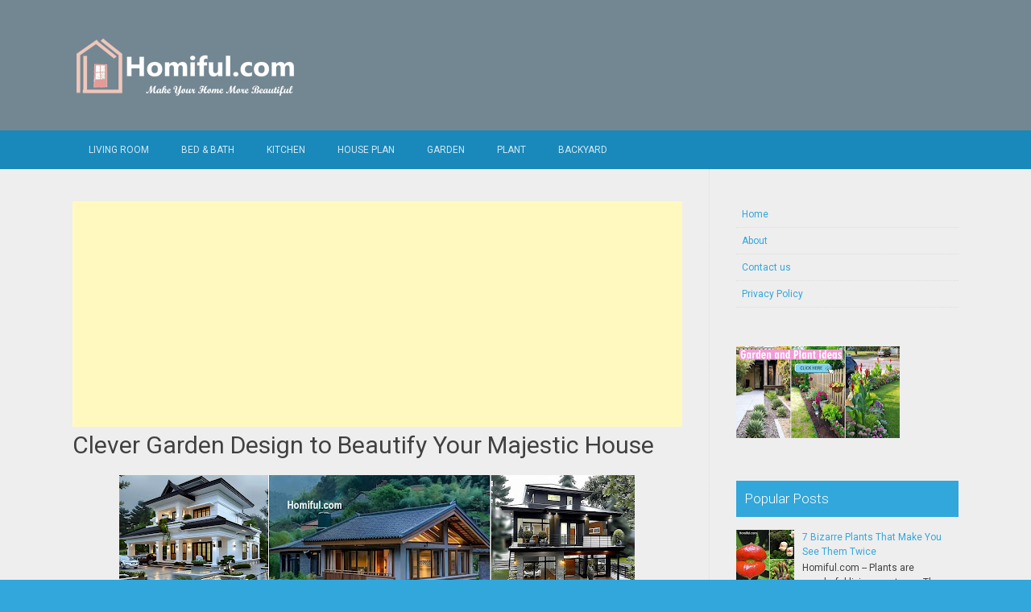

--- FILE ---
content_type: text/html; charset=UTF-8
request_url: https://www.homiful.com/2024/06/clever-garden-design-to-beautify-your.html
body_size: 22520
content:
<!DOCTYPE html>
<html dir='ltr' lang='en-US' xmlns='http://www.w3.org/1999/xhtml' xmlns:b='http://www.google.com/2005/gml/b' xmlns:data='http://www.google.com/2005/gml/data' xmlns:expr='http://www.google.com/2005/gml/expr'>
<head>
<link href='https://www.blogger.com/static/v1/widgets/2944754296-widget_css_bundle.css' rel='stylesheet' type='text/css'/>
<meta charset='UTF-8'/>
<meta content='width=device-width, initial-scale=1' name='viewport'/>
<meta content='text/html; charset=UTF-8' http-equiv='Content-Type'/>
<meta content='blogger' name='generator'/>
<link href='https://www.homiful.com/favicon.ico' rel='icon' type='image/x-icon'/>
<link href='https://www.homiful.com/2024/06/clever-garden-design-to-beautify-your.html' rel='canonical'/>
<link rel="alternate" type="application/atom+xml" title="Homiful.com | Design | Decorating | Kitchens |Bedroom| Living Room| Bathrooms | Gardens | Plant - Atom" href="https://www.homiful.com/feeds/posts/default" />
<link rel="alternate" type="application/rss+xml" title="Homiful.com | Design | Decorating | Kitchens |Bedroom| Living Room| Bathrooms | Gardens | Plant - RSS" href="https://www.homiful.com/feeds/posts/default?alt=rss" />
<link rel="service.post" type="application/atom+xml" title="Homiful.com | Design | Decorating | Kitchens |Bedroom| Living Room| Bathrooms | Gardens | Plant - Atom" href="https://www.blogger.com/feeds/7063005150830518682/posts/default" />

<link rel="alternate" type="application/atom+xml" title="Homiful.com | Design | Decorating | Kitchens |Bedroom| Living Room| Bathrooms | Gardens | Plant - Atom" href="https://www.homiful.com/feeds/2240381789419829670/comments/default" />
<!--Can't find substitution for tag [blog.ieCssRetrofitLinks]-->
<link href='https://blogger.googleusercontent.com/img/b/R29vZ2xl/AVvXsEj0DKIoEr_W2POtHAVmEfy2ohAu5xEGCZPoj2BVq9RpMzQDWt2FBx8xiAtMp_-HdtR0PecjAgy67TA1fIEywCnulkeiAEk2_J6Q6L__kxggR9Lh5axmi3A6bMhuiIXKQhNudXz7RRN6BbADjbo_m1JwRZlyFiRnz_dqx0PqWZ5sI0SfANO6HNnqZ27fgjU8/w640-h360/cover%20garden%20with%20a%20view.jpg' rel='image_src'/>
<meta content='https://www.homiful.com/2024/06/clever-garden-design-to-beautify-your.html' property='og:url'/>
<meta content='Clever Garden Design to Beautify Your Majestic House' property='og:title'/>
<meta content='Homiful.com | help you transform your home with pictures and inspiration for interior design, 
indoor and outdoor plants names, Kitchens,Bedroom.' property='og:description'/>
<meta content='https://blogger.googleusercontent.com/img/b/R29vZ2xl/AVvXsEj0DKIoEr_W2POtHAVmEfy2ohAu5xEGCZPoj2BVq9RpMzQDWt2FBx8xiAtMp_-HdtR0PecjAgy67TA1fIEywCnulkeiAEk2_J6Q6L__kxggR9Lh5axmi3A6bMhuiIXKQhNudXz7RRN6BbADjbo_m1JwRZlyFiRnz_dqx0PqWZ5sI0SfANO6HNnqZ27fgjU8/w1200-h630-p-k-no-nu/cover%20garden%20with%20a%20view.jpg' property='og:image'/>
<link href="//fonts.googleapis.com/css?family=Roboto:400,400italic,700,700italic,300,300italic,500,500italic" rel="stylesheet" type="text/css">
<link href='//maxcdn.bootstrapcdn.com/font-awesome/4.3.0/css/font-awesome.min.css' rel='stylesheet'/>
<title>Clever Garden Design to Beautify Your Majestic House ~ Homiful.com | Design | Decorating | Kitchens |Bedroom| Living Room| Bathrooms | Gardens | Plant</title>
<style id='page-skin-1' type='text/css'><!--
/*
-----------------------------------------------
Blogger Template Style
Name:   Earth Pro
Author: Lasantha Bandara
URL 1:  http://www.premiumbloggertemplates.com/
URL 2:  http://www.bloggertipandtrick.net/
Theme URL: http://www.premiumbloggertemplates.com/earth-pro-blogger-template/
Date:   February 2015
License:  GNU General Public License
This template is free for both personal and commercial use, But to satisfy the 'attribution' clause of the license, you are required to keep the footer links intact which provides due credit to its authors.
----------------------------------------------- */
body#layout ul{list-style-type:none;list-style:none}
body#layout ul li{list-style-type:none;list-style:none}
body#layout #headerbwrap {height:auto;}
body#layout #content {}
/* Variable definitions
====================
*/
/* Use this with templates/template-twocol.html */
.section, .widget {
margin:0;
padding:0;
}
/*--------------------------------------------------------------
Reset
--------------------------------------------------------------*/
html, body, div, span, applet, object, iframe,h1, h2, h3, h4, h5, h6, p, blockquote, pre,a, abbr, acronym, address, big, cite, code,del, dfn, em, font, ins, kbd, q, s, samp,small, strike, strong, sub, sup, tt, var, dl, dt, dd, ol, ul, li,fieldset, form, label, legend, table, caption, tbody, tfoot, thead, tr, th, td {border: 0;font-family: "Century Gothic",Roboto;font-size: 100%;font-style: inherit;font-weight: inherit;margin: 0;outline: 0;padding: 0;vertical-align: baseline;}
html {font-size: 62.5%;overflow-y: scroll;-webkit-text-size-adjust: 100%;-ms-text-size-adjust:100%;}
*,*:before,*:after {-webkit-box-sizing: border-box;-moz-box-sizing:border-box;box-sizing:border-box;}
body {background: #fff;}
article,aside,details,figcaption,figure,footer,header,main,nav,section {display: block;}
ol, ul {list-style: none;}
table {border-collapse: separate;border-spacing: 0;}
caption, th, td {font-weight: normal;text-align: left;}
blockquote:before, blockquote:after,
q:before, q:after {content: "";}
blockquote, q {quotes: "" "";}
a:focus {outline: thin dotted;}
a:hover,
a:active {outline: 0;}
a img {border: 0;}
/*--------------------------------------------------------------
Typography
--------------------------------------------------------------*/
html {background:#404040;}
body,button,input,select,textarea {color: #404040;font-family: "Century Gothic",Roboto;font-size: 15px;font-size: 1.5rem;line-height: 1.5;}
h1 {font-size:30px;font-weight:normal;}
h2 {font-size:24px;font-weight:normal;}
h3 {font-size:20px;font-weight:bold;}
h4 {font-size:18px;font-weight:bold;}
h5 {font-size:16px;font-weight:normal;}
h6 {font-size:14px;font-weight:bold;}
h1, h2, h3, h4, h5, h6 {clear: both;}
p {margin-bottom: 1.5em;}
b, strong {font-weight: bold;}
dfn, cite, em, i {font-style: italic;}
blockquote {margin: 0 1.5em;}
address {margin: 0 0 1.5em;}
pre {background: #eee;font-family: "Century Gothic",Roboto,Courier, monospace;font-size: 15px;font-size: 1.5rem;line-height: 1.6;margin-bottom: 1.6em;max-width: 100%;overflow: auto;padding: 1.6em;}
code, kbd, tt, var {font: 15px Monaco, Consolas, "Andale Mono", "DejaVu Sans Mono", monospace;}
abbr, acronym {border-bottom: 1px dotted #666;cursor: help;}
mark, ins {background: #fff9c0;text-decoration: none;}
sup,sub {font-size: 75%;height: 0;line-height: 0;position: relative;vertical-align: baseline;}
sup {bottom: 1ex;}
sub {top: .5ex;}
small {font-size: 75%;}
big {font-size: 125%;}
/*--------------------------------------------------------------
Elements
--------------------------------------------------------------*/
hr {background-color: #ccc;border: 0;height: 1px;margin-bottom: 1.5em;}
ul, ol {margin: 0 0 2em 3em;}
ul {list-style: disc;}
ol {list-style: decimal;font-weight:600;}
ol ol {list-style:upper-alpha;font-weight:400;}
ol ol ol {list-style:lower-roman;font-weight:200;}
.content-areapbt li {margin-bottom: 10px;margin-top: 10px;}
li > ul,
li > ol {margin-bottom: 0;margin-left: 2em;}
dt {font-weight: bold;}
dd {margin: 0 1.5em 1.5em;}
img {height: auto; max-width: 100%;}
figure {margin: 0;}
table {margin: 0 0 1.5em;width: 100%;}
th {font-weight: bold;}
/*--------------------------------------------------------------
Forms
--------------------------------------------------------------*/
button, input, select, textarea { font-size: 100%;vertical-align: baseline; *vertical-align: middle;}
input[type="checkbox"], input[type="radio"] { padding: 0;}
input[type="search"] { -webkit-appearance: textfield; -webkit-box-sizing: content-box;-moz-box-sizing: content-box; box-sizing:         content-box; }
input[type="search"]::-webkit-search-decoration {-webkit-appearance: none;}
button::-moz-focus-inner,input::-moz-focus-inner {border: 0;padding: 0;}
input[type="text"],input[type="email"],input[type="url"],input[type="password"],input[type="search"],textarea {color: #666;border: 1px solid #ccc;border-radius: 3px;padding: 5px;}
input[type="text"]:focus,input[type="email"]:focus,input[type="url"]:focus,input[type="password"]:focus,input[type="search"]:focus,
textarea:focus {color: #111;}
textarea {overflow: auto; vertical-align: top; width: 98%;}
/*--------------------------------------------------------------
Navigation
--------------------------------------------------------------*/
/*--------------------------------------------------------------
Links
--------------------------------------------------------------*/
a {text-decoration:none;color:#32a7db;}
a:hover,a:focus,a:active {text-decoration:underline;}
/* a:visited {color: #C73E20;} */
/*--------------------------------------------------------------
Topbar Menu
--------------------------------------------------------------*/
#top-barpbt {background: #1988ba;display:block;}
.main-navigationpbt {clear: both;display: block;width: 100%;}
.main-navigationpbt ul {list-style: none;margin: 0;padding-left: 0;}
.main-navigationpbt li {float: left;position: relative;}
.main-navigationpbt a {display: block;text-decoration: none;transition:all 0.3s ease;padding: 15px 20px;display: block;color: rgba(255,255,255,0.8);font-weight: 200;font-size: 12px;text-transform: uppercase;}
.main-navigationpbt ul ul {box-shadow: 0 3px 3px rgba(0, 0, 0, 0.2);display: none;float: left;left: 0;position: absolute;top: auto;z-index: 99999;}
.main-navigationpbt ul ul ul {left: 100%;top: 0;}
.main-navigationpbt ul ul a {width: 200px;color:#333;padding:10px 15px;}
.main-navigationpbt ul li:hover > ul {display: block;}
.main-navigationpbt .current_page_item a,.main-navigationpbt .current-menu-item a {}
.main-navigationpbt li:hover a,.main-navigationpbt a:hover {background:#32a7db;text-decoration:none; transition: all 1s ease 0s !important;
}
.current_page_item a {background:#017ab0;  border-left: solid #32a7db 2px;}
.main-navigationpbt ul ul,.main-navigationpbt li:hover ul a {background: #fdfdfd;  transition: all 1s ease 0s !important;   }
.main-navigationpbt ul ul a:hover,.main-navigationpbt ul ul li.current_page_item a {background: #ededed;  border-left: solid #32a7db 2px; }
/* Small menu */
.menu-togglepbt {cursor: pointer;display: none;}
#site-navigationpbt h1 i.dashiconspbt {font-size: 24px;width: 20px;height: 20px;}
/*--------------------------------------------------------------
Topbar Search
--------------------------------------------------------------*/
#topbar-searchpbt {display:block;font-size:16px;float:right;color:#fff;height:48px;text-align:right;overflow: hidden;}
#topbar-searchpbt:hover button {float:right;}
#topbar-searchpbt button {padding: 13px 20px 15px 17px;margin: 0;font-size: 20px;float:right; background:#017AB0;}
#topbar-searchpbt button:hover {background:#32a7db;}
#topbar-searchpbt button i {font-size:24px;}
#topbar-searchpbt form button:hover i {margin-top: 0px;}
#topbar-searchpbt > form > label > input {margin: 0; border-radius: 0; border: 0; padding: 14px 0 13px; background:rgba(255,255,255,0); background:none;width:0; transition:width 0.7s ease,padding 0.7s ease;background:rgba(255,255,255,1);font-size:14px;box-shadow: none;}
#topbar-searchpbt > form:hover > label > input {width:155px;padding:14px 13px 13px;}
#topbar-searchpbt form {height:48px;overflow:hidden;}
/*--------------------------------------------------------------
Accessibility
--------------------------------------------------------------*/
/* Text meant only for screen readers */
.screen-reader-textpbt {clip: rect(1px, 1px, 1px, 1px);position: absolute !important;}
.screen-reader-textpbt:hover,.screen-reader-textpbt:active,.screen-reader-textpbt:focus {background-color: #f1f1f1;border-radius: 3px;box-shadow: 0 0 2px 2px rgba(0, 0, 0, 0.6);clip: auto !important;color: #21759b;display: block;font-size: 14px;font-weight: bold;height: auto;left: 5px;line-height: normal;padding: 15px 23px 14px;text-decoration: none;top: 5px;width: auto;z-index: 100000;}
/*--------------------------------------------------------------
Clearings
--------------------------------------------------------------*/
.clearpbt:before,.clearpbt:after,.entry-content:before,.entry-content:after,.comment-content:before,.comment-content:after,.site-headerpbt:before,.site-headerpbt:after,.site-content:before,.site-content:after,.site-footerpbt:before,.site-footerpbt:after {content: '';display: table;}
.clearpbt:after,.entry-content:after,.comment-content:after,.site-headerpbt:after,.site-content:after,.site-footerpbt:after {clear: both;}
/*--------------------------------------------------------------
Widgets
--------------------------------------------------------------*/
.widget-areapbt .widget h2 {background-color: #32A7DB;color: #FFFFFF;font-size: 17px;font-weight: 300;padding: 10px;margin-bottom: 10px;}
.widget-areapbt .widget h3 {background-color: #32A7DB;color: #FFFFFF;font-size: 17px;font-weight: 300;padding: 10px;margin-bottom: 10px;}
.widget-areapbt .widget ul {list-style:none;margin:0 0 10px;}
.widget-areapbt .widget ul li {display:block;padding:7px;border-bottom: 1px dotted #ddd;}
.widget-areapbt .widget input[type="search"] {width: 94%;padding:7px;}
.widget-areapbt .widget li.recentcomments {padding:7px;display:inline-block;}
.widget-areapbt .widget {margin: 0 0 4em;font-size:12px;}
.widget select {max-width: 100%;}
.widget_search .search-submitpbt {display: none;}
/*--------------------------------------------------------------
Content
--------------------------------------------------------------*/
#contentpbt {overflow:hidden;/* One True Layout Method for equal column heights */}
#mainpbt {padding-bottom: 20px;/* One True Layout Method for equal column heights */}
.entry-metapbt,.entry-footerpbt {font-size: 13px;color: #bbb;margin-top: 10px;font-weight: 300;clear:both;}
.entry-metapbt .dashiconspbt,.entry-footerpbt .dashiconspbt {font-size:18px;height:18px;width:18px;}
.entry-metapbt i,.entry-footerpbt i,.entry-metapbt span,.entry-footerpbt span {line-height: 1.1;/*margin-left:10px;*/}
.entry-metapbt i:first-child,.entry-footerpbt i:first-child,.entry-metapbt span:first-child, .entry-footerpbt span:first-child,.entry-metapbt span.author.vcard {/*margin-left:0;*/}
/*--------------------------------------------------------------
Posts and pages
--------------------------------------------------------------*/
article.hentry {margin: 0 0 1.5em;border-bottom: 1px dotted #ddd;padding:0 0 2em;padding-right: 4%;margin-right: -4%;}
article.sticky {background: #f8f8f8;padding: 4%;margin-right: -4.35%;border-left:1px dotted #ddd;border-top:1px dotted #ddd;}
.entry-content {margin: 1.0em 0 0;}
/*.entry-content {background: #fff;border-radius: 2px;padding:30px;margin:1.5em 0;border: 1px dotted #ddd;}*/
h1.entry-title a {color: inherit;padding-bottom: 10px;margin-bottom: 10px;}
h1.entry title a:hover {text-decoration:none;border-bottom: 1px dotted #999;}
/*--------------------------------------------------------------
Media
--------------------------------------------------------------*/
embed,iframe,object {max-width: 100%;}
/*--------------------------------------------------------------
Basic Layout
--------------------------------------------------------------*/
#site-navigationpbt, #mastheadpbt .site-brandingpbt, #colophonpbt .site-infopbt, #contentpbt {margin: 0 auto;max-width: 100%;width: 1100px;display:block;}
#primarypbt {float: left;width:71.9%;padding: 40px 3% 0 0;border-right: 1px dotted #ddd;margin-bottom: -99999px;padding-bottom: 99999px;/* One True Layout Method for equal column heights */}
#secondarypbt {float: right;width: 28.1%;padding: 40px 0 0 3%;}
#primarypbt.full-width {width:100%;padding:40px 0 0;border-right:0;margin-bottom:0;padding-bottom:0;}
body.page-template-tpl-left-sidebar-php #secondarypbt {float:left;padding:40px 3% 0 0;margin-bottom: -99999px;padding-bottom: 99999px;}
body.page-template-tpl-left-sidebar-php #primarypbt {float:right;padding: 40px 0 0 3%;border-left: 1px dotted #ddd;border-right:0;margin-bottom:0;padding-bottom:0;}
/*--------------------------------------------------------------
Site Branding
--------------------------------------------------------------*/
#mastheadpbt {background:#32a7db;padding:40px 0;clear:both;}
h1.site-titlepbt, h2.site-descriptionpbt {text-align: center;}
h1.site-titlepbt a {font-size:60px;color:#fff;text-decoration:none;font-weight: bold;text-shadow: 0 1px 1px #666;line-height: 1.1;letter-spacing: -3px;}
h2.site-descriptionpbt {font-size: 16px;font-weight: 200;color: rgba(255,255,255,0.7);}
/*--------------------------------------------------------------
Footer
--------------------------------------------------------------*/
#colophonpbt {background:#32a7db;}
#colophonpbt .site-infopbt {text-align: center;color:#f2efdc;font-size:14px;padding:40px 0;font-weight: 200;}
#colophonpbt .site-infopbt a {color:#FFFFFF;}
/*--------------------------------------------------------------
Buttons
--------------------------------------------------------------*/
.buttonpbt,
button,
input[type="button"],
input[type="reset"],
input[type="submit"] {border: 0;
border-radius: 0px;
background: #1988BA;
color: rgba(255, 255, 255, .9);
cursor: pointer;
-webkit-appearance: button;
font-size: 14px;
font-size: 1.5rem;
line-height: 1;
padding: 15px 20px;
font-weight: 300;
transition:background 0.5s ease;
}
.buttonpbt {-webkit-appearance: none;}
.continue-reading-buttonpbt {display:inline-block;margin-bottom:20px;}
.buttonpbt:hover,button:hover,input[type="button"]:hover,input[type="reset"]:hover,input[type="submit"]:hover {background:#32a7db;text-decoration:none;}
.buttonpbt:focus,button:focus,input[type="button"]:focus,input[type="reset"]:focus,input[type="submit"]:focus,.buttonpbt:active,button:active,input[type="button"]:active,input[type="reset"]:active,input[type="submit"]:active {box-shadow: inset 0 -1px 0 rgba(0,0,0, 0.5), inset 0 2px 5px rgba(0, 0, 0, 0.15);}
/*--------------------------------------------------------------
Responsive
--------------------------------------------------------------*/
@media screen and (max-width: 1110px) {
#contentpbt {padding-left:1%;padding-right:1%;max-width:100%;}
}
@media screen and (max-width: 767px) {
#primarypbt, #secondarypbt {width:100%;float:none;padding:20px;border:0px;margin:0;}
}
@media screen and (max-width: 600px) {
.menu-togglepbt,.main-navigationpbt.toggled .nav-menu {display: block;}
.menu-togglepbt {margin-top: -48px;}
ul.nav-menu {clear:both;}
.main-navigationpbt ul {display: none;}
.menu-togglepbt {display:block;padding:12px 20px 12px 15px;font-size:16px;float:left;background:#F24C27;color:#fff;font-weight:normal;}
#site-navigationpbt li {float:none;background:#F24C27;}
.main-navigationpbt ul a {border-bottom:1px solid rgba(0,0,0,0.1);}
.main-navigationpbt ul ul a {color:rgba(255,255,255,0.8);}
.main-navigationpbt ul ul,.main-navigationpbt li:hover ul a {background:none;}
.main-navigationpbt li a:hover,.main-navigationpbt li a:hover,.main-navigationpbt ul ul a:hover {background:rgba(0,0,0,0.3);}
.current_page_item a,.main-navigationpbt ul ul li.current_page_item a {background:rgba(0,0,0,0.5);}
.main-navigationpbt ul ul {box-shadow:none;display: block;float: none;left: 0;position: relative;top: auto;z-index: 99999;width:100%;}
.main-navigationpbt ul ul a {width:auto;padding:15px 20px 15px 35px;}
.main-navigationpbt ul ul ul a {width:auto;padding:15px 20px 15px 50px;}
.main-navigationpbt ul ul ul {left: 0;}
}
h2.date-header {
margin: 10px 0px;
display: none;
}
.main .widget {
margin: 0 0 5px;
padding: 0 0 2px;
}
.main .Blog {
border-bottom-width: 0;
}
#header .description {
}
/* Comments----------------------------------------------- */
#comments {
padding:10px;
margin-bottom:20px;
}
#comments h4 {
font-size:22px;
margin-bottom:10px;
}
#comments ol {
margin-left: 0;
}
.deleted-comment {
font-style: italic;
color: gray;
}
#blog-pager-newer-link {
float: left;
}
#blog-pager-older-link {
float: right;
}
#blog-pager {
text-align: center;
padding:5px;
margin:10px 0;
}
.feed-links {
clear: both;
}
.comment-form {
}
#navbar-iframe {
height: 0;
visibility: hidden;
display: none;
}
.author-profile {
background: #f6f6f6;
border: 1px solid #eee;
margin: 10px 0 10px 0;
padding: 8px;
overflow: hidden;
}
.author-profile img {
border: 1px solid #ddd;
float: left;
margin-right: 10px;
}
.post-iconspbt {
margin: 5px 0 0 0;
padding: 0px;
}
.post-locationpbt {
margin: 5px 0;
padding: 0px;
}
.related-postbwrap {
margin: 10px auto 0;
}
.related-postbwrap h4 {
font-weight: bold;
margin: 10px 0;
}
.related-post-style-2,.related-post-style-2 li {
list-style: none;
margin: 0;
padding: 0;
}
.related-post-style-2 li {
border-top: 0px solid #eee;
overflow: hidden;
padding: 10px 0px;
}
.related-post-style-2 li:first-child {
border-top: none;
}
.related-post-style-2 .related-post-item-thumbnail {
width: 80px;
height: 80px;
max-width: none;
max-height: none;
background-color: transparent;
border: none;
float: left;
margin: 2px 10px 0 0;
padding: 0;
}
.related-post-style-2 .related-post-item-title {
font-weight: normal;
font-size: 100%;
}
.related-post-style-2 .related-post-item-summary {
display: block;
}
.pbtsharethisbutt {
overflow: hidden;
padding: 10px 0 5px;
margin: 0;
}
.pbtsharethisbutt ul {
list-style: none;
list-style-type: none;
margin: 0;
padding: 0;
}
.pbtsharethisbutt ul li {
float: left;
margin: 0;
padding: 0;
}
.pbtsharethisbutt ul li a {
padding: 0 10px;
display: inline-block;
}
.pbtsharethisbutt ul li a:hover {
}
.separator a[style="margin-left: 1em; margin-right: 1em;"] {margin-left: auto!important;margin-right: auto!important;}
.separator a[style="clear: left; float: left; margin-bottom: 1em; margin-right: 1em;"] {clear: none !important; float: none !important; margin-bottom: 0em !important; margin-right: 0em !important;}
.separator a[style="clear: left; float: left; margin-bottom: 1em; margin-right: 1em;"] img {float: left !important; margin: 0px 10px 10px 0px;}
.separator a[style="clear: right; float: right; margin-bottom: 1em; margin-left: 1em;"] {clear: none !important; float: none !important; margin-bottom: 0em !important; margin-left: 0em !important;}
.separator a[style="clear: right; float: right; margin-bottom: 1em; margin-left: 1em;"] img {float: right !important; margin: 0px 0px 10px 10px;}
.PopularPosts .widget-content ul li {
padding:6px 0px;
}
.reaction-buttons table{
border:none;
margin-bottom:5px;
}
.reaction-buttons table, .reaction-buttons td{
border:none !important;
}
.pbtthumbimg {
float:left;
margin:0px 10px 5px 0px;
padding:4px;
border:0px solid #eee;
background:none;
width:220px;
height:auto;
}
#top-barpbt {background:#1988ba;}
.current_page_item a, #mastheadpbt {background:#738792;}
#topbar-searchpbt button:hover,.main-navigationpbt li:hover a,.main-navigationpbt a:hover,.buttonpbt,button, input[type="button"],input[type="reset"],input[type="submit"] {background:#32a7db;}
@media screen and (max-width: 600px) {.menu-togglepbt,#site-navigationpbt li {background:#32a7db;}}
.buttonpbt:hover,button:hover,input[type="button"]:hover,input[type="reset"]:hover,input[type="submit"]:hover {background:#2886af;}
html,#colophonpbt {background:#32a7db;}
body { background-color: #EEE; }
#Attribution1 {
height:0px;
visibility:hidden;
display:none
}

--></style>
<script src='https://ajax.googleapis.com/ajax/libs/jquery/1.11.2/jquery.min.js' type='text/javascript'></script>
<script type='text/javascript'>
//<![CDATA[

/*! jQuery Migrate v1.2.1 | (c) 2005, 2013 jQuery Foundation, Inc. and other contributors | jquery.org/license */
jQuery.migrateMute===void 0&&(jQuery.migrateMute=!0),function(e,t,n){function r(n){var r=t.console;i[n]||(i[n]=!0,e.migrateWarnings.push(n),r&&r.warn&&!e.migrateMute&&(r.warn("JQMIGRATE: "+n),e.migrateTrace&&r.trace&&r.trace()))}function a(t,a,i,o){if(Object.defineProperty)try{return Object.defineProperty(t,a,{configurable:!0,enumerable:!0,get:function(){return r(o),i},set:function(e){r(o),i=e}}),n}catch(s){}e._definePropertyBroken=!0,t[a]=i}var i={};e.migrateWarnings=[],!e.migrateMute&&t.console&&t.console.log&&t.console.log("JQMIGRATE: Logging is active"),e.migrateTrace===n&&(e.migrateTrace=!0),e.migrateReset=function(){i={},e.migrateWarnings.length=0},"BackCompat"===document.compatMode&&r("jQuery is not compatible with Quirks Mode");var o=e("<input/>",{size:1}).attr("size")&&e.attrFn,s=e.attr,u=e.attrHooks.value&&e.attrHooks.value.get||function(){return null},c=e.attrHooks.value&&e.attrHooks.value.set||function(){return n},l=/^(?:input|button)$/i,d=/^[238]$/,p=/^(?:autofocus|autoplay|async|checked|controls|defer|disabled|hidden|loop|multiple|open|readonly|required|scoped|selected)$/i,f=/^(?:checked|selected)$/i;a(e,"attrFn",o||{},"jQuery.attrFn is deprecated"),e.attr=function(t,a,i,u){var c=a.toLowerCase(),g=t&&t.nodeType;return u&&(4>s.length&&r("jQuery.fn.attr( props, pass ) is deprecated"),t&&!d.test(g)&&(o?a in o:e.isFunction(e.fn[a])))?e(t)[a](i):("type"===a&&i!==n&&l.test(t.nodeName)&&t.parentNode&&r("Can't change the 'type' of an input or button in IE 6/7/8"),!e.attrHooks[c]&&p.test(c)&&(e.attrHooks[c]={get:function(t,r){var a,i=e.prop(t,r);return i===!0||"boolean"!=typeof i&&(a=t.getAttributeNode(r))&&a.nodeValue!==!1?r.toLowerCase():n},set:function(t,n,r){var a;return n===!1?e.removeAttr(t,r):(a=e.propFix[r]||r,a in t&&(t[a]=!0),t.setAttribute(r,r.toLowerCase())),r}},f.test(c)&&r("jQuery.fn.attr('"+c+"') may use property instead of attribute")),s.call(e,t,a,i))},e.attrHooks.value={get:function(e,t){var n=(e.nodeName||"").toLowerCase();return"button"===n?u.apply(this,arguments):("input"!==n&&"option"!==n&&r("jQuery.fn.attr('value') no longer gets properties"),t in e?e.value:null)},set:function(e,t){var a=(e.nodeName||"").toLowerCase();return"button"===a?c.apply(this,arguments):("input"!==a&&"option"!==a&&r("jQuery.fn.attr('value', val) no longer sets properties"),e.value=t,n)}};var g,h,v=e.fn.init,m=e.parseJSON,y=/^([^<]*)(<[\w\W]+>)([^>]*)$/;e.fn.init=function(t,n,a){var i;return t&&"string"==typeof t&&!e.isPlainObject(n)&&(i=y.exec(e.trim(t)))&&i[0]&&("<"!==t.charAt(0)&&r("$(html) HTML strings must start with '<' character"),i[3]&&r("$(html) HTML text after last tag is ignored"),"#"===i[0].charAt(0)&&(r("HTML string cannot start with a '#' character"),e.error("JQMIGRATE: Invalid selector string (XSS)")),n&&n.context&&(n=n.context),e.parseHTML)?v.call(this,e.parseHTML(i[2],n,!0),n,a):v.apply(this,arguments)},e.fn.init.prototype=e.fn,e.parseJSON=function(e){return e||null===e?m.apply(this,arguments):(r("jQuery.parseJSON requires a valid JSON string"),null)},e.uaMatch=function(e){e=e.toLowerCase();var t=/(chrome)[ \/]([\w.]+)/.exec(e)||/(webkit)[ \/]([\w.]+)/.exec(e)||/(opera)(?:.*version|)[ \/]([\w.]+)/.exec(e)||/(msie) ([\w.]+)/.exec(e)||0>e.indexOf("compatible")&&/(mozilla)(?:.*? rv:([\w.]+)|)/.exec(e)||[];return{browser:t[1]||"",version:t[2]||"0"}},e.browser||(g=e.uaMatch(navigator.userAgent),h={},g.browser&&(h[g.browser]=!0,h.version=g.version),h.chrome?h.webkit=!0:h.webkit&&(h.safari=!0),e.browser=h),a(e,"browser",e.browser,"jQuery.browser is deprecated"),e.sub=function(){function t(e,n){return new t.fn.init(e,n)}e.extend(!0,t,this),t.superclass=this,t.fn=t.prototype=this(),t.fn.constructor=t,t.sub=this.sub,t.fn.init=function(r,a){return a&&a instanceof e&&!(a instanceof t)&&(a=t(a)),e.fn.init.call(this,r,a,n)},t.fn.init.prototype=t.fn;var n=t(document);return r("jQuery.sub() is deprecated"),t},e.ajaxSetup({converters:{"text json":e.parseJSON}});var b=e.fn.data;e.fn.data=function(t){var a,i,o=this[0];return!o||"events"!==t||1!==arguments.length||(a=e.data(o,t),i=e._data(o,t),a!==n&&a!==i||i===n)?b.apply(this,arguments):(r("Use of jQuery.fn.data('events') is deprecated"),i)};var j=/\/(java|ecma)script/i,w=e.fn.andSelf||e.fn.addBack;e.fn.andSelf=function(){return r("jQuery.fn.andSelf() replaced by jQuery.fn.addBack()"),w.apply(this,arguments)},e.clean||(e.clean=function(t,a,i,o){a=a||document,a=!a.nodeType&&a[0]||a,a=a.ownerDocument||a,r("jQuery.clean() is deprecated");var s,u,c,l,d=[];if(e.merge(d,e.buildFragment(t,a).childNodes),i)for(c=function(e){return!e.type||j.test(e.type)?o?o.push(e.parentNode?e.parentNode.removeChild(e):e):i.appendChild(e):n},s=0;null!=(u=d[s]);s++)e.nodeName(u,"script")&&c(u)||(i.appendChild(u),u.getElementsByTagName!==n&&(l=e.grep(e.merge([],u.getElementsByTagName("script")),c),d.splice.apply(d,[s+1,0].concat(l)),s+=l.length));return d});var Q=e.event.add,x=e.event.remove,k=e.event.trigger,N=e.fn.toggle,T=e.fn.live,M=e.fn.die,S="ajaxStart|ajaxStop|ajaxSend|ajaxComplete|ajaxError|ajaxSuccess",C=RegExp("\\b(?:"+S+")\\b"),H=/(?:^|\s)hover(\.\S+|)\b/,A=function(t){return"string"!=typeof t||e.event.special.hover?t:(H.test(t)&&r("'hover' pseudo-event is deprecated, use 'mouseenter mouseleave'"),t&&t.replace(H,"mouseenter$1 mouseleave$1"))};e.event.props&&"attrChange"!==e.event.props[0]&&e.event.props.unshift("attrChange","attrName","relatedNode","srcElement"),e.event.dispatch&&a(e.event,"handle",e.event.dispatch,"jQuery.event.handle is undocumented and deprecated"),e.event.add=function(e,t,n,a,i){e!==document&&C.test(t)&&r("AJAX events should be attached to document: "+t),Q.call(this,e,A(t||""),n,a,i)},e.event.remove=function(e,t,n,r,a){x.call(this,e,A(t)||"",n,r,a)},e.fn.error=function(){var e=Array.prototype.slice.call(arguments,0);return r("jQuery.fn.error() is deprecated"),e.splice(0,0,"error"),arguments.length?this.bind.apply(this,e):(this.triggerHandler.apply(this,e),this)},e.fn.toggle=function(t,n){if(!e.isFunction(t)||!e.isFunction(n))return N.apply(this,arguments);r("jQuery.fn.toggle(handler, handler...) is deprecated");var a=arguments,i=t.guid||e.guid++,o=0,s=function(n){var r=(e._data(this,"lastToggle"+t.guid)||0)%o;return e._data(this,"lastToggle"+t.guid,r+1),n.preventDefault(),a[r].apply(this,arguments)||!1};for(s.guid=i;a.length>o;)a[o++].guid=i;return this.click(s)},e.fn.live=function(t,n,a){return r("jQuery.fn.live() is deprecated"),T?T.apply(this,arguments):(e(this.context).on(t,this.selector,n,a),this)},e.fn.die=function(t,n){return r("jQuery.fn.die() is deprecated"),M?M.apply(this,arguments):(e(this.context).off(t,this.selector||"**",n),this)},e.event.trigger=function(e,t,n,a){return n||C.test(e)||r("Global events are undocumented and deprecated"),k.call(this,e,t,n||document,a)},e.each(S.split("|"),function(t,n){e.event.special[n]={setup:function(){var t=this;return t!==document&&(e.event.add(document,n+"."+e.guid,function(){e.event.trigger(n,null,t,!0)}),e._data(this,n,e.guid++)),!1},teardown:function(){return this!==document&&e.event.remove(document,n+"."+e._data(this,n)),!1}}})}(jQuery,window);

//]]>
</script>
<script type='text/javascript'>
//<![CDATA[

function showrecentcomments(json){for(var i=0;i<a_rc;i++){var b_rc=json.feed.entry[i];var c_rc;if(i==json.feed.entry.length)break;for(var k=0;k<b_rc.link.length;k++){if(b_rc.link[k].rel=='alternate'){c_rc=b_rc.link[k].href;break;}}c_rc=c_rc.replace("#","#comment-");var d_rc=c_rc.split("#");d_rc=d_rc[0];var e_rc=d_rc.split("/");e_rc=e_rc[5];e_rc=e_rc.split(".html");e_rc=e_rc[0];var f_rc=e_rc.replace(/-/g," ");f_rc=f_rc.link(d_rc);var g_rc=b_rc.published.$t;var h_rc=g_rc.substring(0,4);var i_rc=g_rc.substring(5,7);var j_rc=g_rc.substring(8,10);var k_rc=new Array();k_rc[1]="Jan";k_rc[2]="Feb";k_rc[3]="Mar";k_rc[4]="Apr";k_rc[5]="May";k_rc[6]="Jun";k_rc[7]="Jul";k_rc[8]="Aug";k_rc[9]="Sep";k_rc[10]="Oct";k_rc[11]="Nov";k_rc[12]="Dec";if("content" in b_rc){var l_rc=b_rc.content.$t;}else if("summary" in b_rc){var l_rc=b_rc.summary.$t;}else var l_rc="";var re=/<\S[^>]*>/g;l_rc=l_rc.replace(re,"");if(m_rc==true)document.write('On '+k_rc[parseInt(i_rc,10)]+' '+j_rc+' ');document.write('<a href="'+c_rc+'">'+b_rc.author[0].name.$t+'</a> commented');if(n_rc==true)document.write(' on '+f_rc);document.write(': ');if(l_rc.length<o_rc){document.write('<i>&#8220;');document.write(l_rc);document.write('&#8221;</i><br/><br/>');}else{document.write('<i>&#8220;');l_rc=l_rc.substring(0,o_rc);var p_rc=l_rc.lastIndexOf(" ");l_rc=l_rc.substring(0,p_rc);document.write(l_rc+'&hellip;&#8221;</i>');document.write('<br/><br/>');}}}

function rp(json){document.write('<ul>');for(var i=0;i<numposts;i++){document.write('<li>');var entry=json.feed.entry[i];var posttitle=entry.title.$t;var posturl;if(i==json.feed.entry.length)break;for(var k=0;k<entry.link.length;k++){if(entry.link[k].rel=='alternate'){posturl=entry.link[k].href;break}}posttitle=posttitle.link(posturl);var readmorelink="(more)";readmorelink=readmorelink.link(posturl);var postdate=entry.published.$t;var cdyear=postdate.substring(0,4);var cdmonth=postdate.substring(5,7);var cdday=postdate.substring(8,10);var monthnames=new Array();monthnames[1]="Jan";monthnames[2]="Feb";monthnames[3]="Mar";monthnames[4]="Apr";monthnames[5]="May";monthnames[6]="Jun";monthnames[7]="Jul";monthnames[8]="Aug";monthnames[9]="Sep";monthnames[10]="Oct";monthnames[11]="Nov";monthnames[12]="Dec";if("content"in entry){var postcontent=entry.content.$t}else if("summary"in entry){var postcontent=entry.summary.$t}else var postcontent="";var re=/<\S[^>]*>/g;postcontent=postcontent.replace(re,"");document.write(posttitle);if(showpostdate==true)document.write(' - '+monthnames[parseInt(cdmonth,10)]+' '+cdday);if(showpostsummary==true){if(postcontent.length<numchars){document.write(postcontent)}else{postcontent=postcontent.substring(0,numchars);var quoteEnd=postcontent.lastIndexOf(" ");postcontent=postcontent.substring(0,quoteEnd);document.write(postcontent+'...'+readmorelink)}}document.write('</li>')}document.write('</ul>')}

//]]>
</script>
<script type='text/javascript'>
summary_noimg = 400;
summary_img = 300;
img_thumb_height = 150;
img_thumb_width = 200; 
</script>
<script type='text/javascript'>
//<![CDATA[

function removeHtmlTag(strx,chop){ 
	if(strx.indexOf("<")!=-1)
	{
		var s = strx.split("<"); 
		for(var i=0;i<s.length;i++){ 
			if(s[i].indexOf(">")!=-1){ 
				s[i] = s[i].substring(s[i].indexOf(">")+1,s[i].length); 
			} 
		} 
		strx =  s.join(""); 
	}
	chop = (chop < strx.length-1) ? chop : strx.length-2; 
	while(strx.charAt(chop-1)!=' ' && strx.indexOf(' ',chop)!=-1) chop++; 
	strx = strx.substring(0,chop-1); 
	return strx+'...'; 
}

function createSummaryAndThumb(pID){
	var div = document.getElementById(pID);
	var imgtag = "";
	var img = div.getElementsByTagName("img");
	var summ = summary_noimg;
	if(img.length>=1) {	
		imgtag = '<img src="'+img[0].src+'" class="pbtthumbimg"/>';
		summ = summary_img;
	}
	
	var summary = imgtag + '<div>' + removeHtmlTag(div.innerHTML,summ) + '</div>';
	div.innerHTML = summary;
}

//]]>
</script>
<link href='https://www.blogger.com/dyn-css/authorization.css?targetBlogID=7063005150830518682&amp;zx=968dbb61-ff80-4bb4-8215-cd589a7dbcec' media='none' onload='if(media!=&#39;all&#39;)media=&#39;all&#39;' rel='stylesheet'/><noscript><link href='https://www.blogger.com/dyn-css/authorization.css?targetBlogID=7063005150830518682&amp;zx=968dbb61-ff80-4bb4-8215-cd589a7dbcec' rel='stylesheet'/></noscript>
<meta name='google-adsense-platform-account' content='ca-host-pub-1556223355139109'/>
<meta name='google-adsense-platform-domain' content='blogspot.com'/>

<!-- data-ad-client=ca-pub-9984478161189561 -->

</head>
<script async='async' data-ad-client='ca-pub-9984478161189561' src='https://pagead2.googlesyndication.com/pagead/js/adsbygoogle.js'></script>
<body>
<div id='pagepbt'>
<header class='site-headerpbt' id='mastheadpbt' role='banner'>
<div class='site-brandingpbt'>
<div class='headersec section' id='headersec'><div class='widget Header' data-version='1' id='Header1'>
<div id='header-inner'>
<a href='https://www.homiful.com/' style='display: block'>
<img alt='Homiful.com | Design | Decorating | Kitchens |Bedroom| Living Room| Bathrooms | Gardens | Plant' height='82px; ' id='Header1_headerimg' src='https://blogger.googleusercontent.com/img/b/R29vZ2xl/AVvXsEjgoxdZ3NdkmCH4f6EGbMzoWLlS65UJjSDxrdt_FscMz5UmoKGPxDQ3NG9xVoXCzfhSbjmtgcOrPs_2Ygkkq4TDKr_i5bSTa5vlxhYOzNXZM0edFkgYOvIpRgR2TwbzYJfENWeif2z4Z8U/s1600/NICE+LOGO+HOME.png' style='display: block;padding-left:0px;padding-top:0px;' width='278px; '/>
</a>
</div>
</div></div>
</div>
</header><!-- #masthead -->
<div id='top-barpbt'>
<nav class='main-navigationpbt' id='site-navigationpbt' role='navigation'>
<div id='topbar-searchpbt'>
</div>
<h1 class='menu-togglepbt'><i class='fa fa-bars'></i></h1>
<a class='skip-link screen-reader-textpbt' href='#contentpbt'>Skip to content</a>
<!-- Pages-based menu added by BTemplates.com -->
<div class='menu-nbt-menu-container'><div>
<!-- Pages -->
<div class='section' id='pagesmenuwidget'><div class='widget PageList' data-version='1' id='PageList9'>
<div>
<ul class='menupbt'>
<li><a href='https://www.homiful.com/search/label/living%20room#.X4fHFC4za1s'>Living Room</a></li>
<li><a href='https://www.homiful.com/search/label/bed%20and%20bath#.X4fHqi4za1s'>Bed & Bath  </a></li>
<li><a href='https://www.homiful.com/search/label/Kitchen#.X4fH1i4za1s'>Kitchen </a></li>
<li><a href='https://www.homiful.com/search/label/house%20plans#.X4fH8S4za1s'>House Plan</a></li>
<li><a href='https://www.homiful.com/search/label/garden#.X42S8e0xXIU'>Garden</a></li>
<li><a href='https://www.homiful.com/search/label/plant'>Plant</a></li>
<li><a href='https://www.homiful.com/search/label/backyard'>Backyard</a></li>
</ul>
<div class='clear'></div>
</div>
</div></div>
<!-- /Pages -->
</div></div>
</nav><!-- #site-navigation -->
<div class='clearpbt'></div>
</div>
<div class='site-content' id='contentpbt'>
<div class='content-areapbt' id='primarypbt'>
<div class='site-mainpbt' id='mainpbt' role='main'>
<div class='mainblogsec section' id='mainblogsec'><div class='widget HTML' data-version='1' id='HTML3'>
<div class='widget-content'>
<script async src="https://pagead2.googlesyndication.com/pagead/js/adsbygoogle.js?client=ca-pub-9984478161189561"
     crossorigin="anonymous"></script>
<!-- Ikalan Top -->
<ins class="adsbygoogle"
     style="display:block"
     data-ad-client="ca-pub-9984478161189561"
     data-ad-slot="3531813609"
     data-ad-format="auto"
     data-full-width-responsive="true"></ins>
<script>
     (adsbygoogle = window.adsbygoogle || []).push({});
</script>
</div>
<div class='clear'></div>
</div><div class='widget HTML' data-version='1' id='HTML5'>
<div class='widget-content'>
<!-- AddThis Button BEGIN -->
<div class="addthis_toolbox addthis_default_style">
<a class="addthis_button_facebook_like" fb:like:layout="button_count"></a>
<a class="addthis_button_tweet"></a>
<a class="addthis_button_google_plusone" g:plusone:size="medium"></a>
<a class="addthis_counter addthis_pill_style"></a>
</div>
<script type="text/javascript">var addthis_config = {"data_track_addressbar":true};</script>
<script type="text/javascript" src="//s7.addthis.com/js/300/addthis_widget.js#pubid=ra-5156a09e76c1568f"></script>
<!-- AddThis Button END -->
</div>
<div class='clear'></div>
</div><div class='widget Blog' data-version='1' id='Blog1'>
<div class='blog-posts hfeed'>
<!--Can't find substitution for tag [defaultAdStart]-->

          <div class="date-outer">
        

          <div class="date-posts">
        
<div class='post-outer'>
<article class='post hentry' itemprop='blogPost' itemscope='itemscope' itemtype='http://schema.org/BlogPosting'>
<meta content='https://blogger.googleusercontent.com/img/b/R29vZ2xl/AVvXsEj0DKIoEr_W2POtHAVmEfy2ohAu5xEGCZPoj2BVq9RpMzQDWt2FBx8xiAtMp_-HdtR0PecjAgy67TA1fIEywCnulkeiAEk2_J6Q6L__kxggR9Lh5axmi3A6bMhuiIXKQhNudXz7RRN6BbADjbo_m1JwRZlyFiRnz_dqx0PqWZ5sI0SfANO6HNnqZ27fgjU8/w640-h360/cover%20garden%20with%20a%20view.jpg' itemprop='image'/>
<a name='2240381789419829670'></a>
<header class='entry-header'>
<h1 class='post-title entry-title' itemprop='name'>
<a href='https://www.homiful.com/2024/06/clever-garden-design-to-beautify-your.html'>Clever Garden Design to Beautify Your Majestic House</a>
</h1>
<div class='entry-metapbt'>
</div>
</header>
<div class='post-header-line-1'></div>
<div class='post-body entry-content' id='post-body-2240381789419829670' itemprop='articleBody'>
<div class="separator" style="clear: both; text-align: center;"><a href="https://blogger.googleusercontent.com/img/b/R29vZ2xl/AVvXsEj0DKIoEr_W2POtHAVmEfy2ohAu5xEGCZPoj2BVq9RpMzQDWt2FBx8xiAtMp_-HdtR0PecjAgy67TA1fIEywCnulkeiAEk2_J6Q6L__kxggR9Lh5axmi3A6bMhuiIXKQhNudXz7RRN6BbADjbo_m1JwRZlyFiRnz_dqx0PqWZ5sI0SfANO6HNnqZ27fgjU8/s1366/cover%20garden%20with%20a%20view.jpg" imageanchor="1" style="margin-left: 1em; margin-right: 1em;"><span style="font-family: arial; font-size: medium;"><img border="0" data-original-height="768" data-original-width="1366" height="360" src="https://blogger.googleusercontent.com/img/b/R29vZ2xl/AVvXsEj0DKIoEr_W2POtHAVmEfy2ohAu5xEGCZPoj2BVq9RpMzQDWt2FBx8xiAtMp_-HdtR0PecjAgy67TA1fIEywCnulkeiAEk2_J6Q6L__kxggR9Lh5axmi3A6bMhuiIXKQhNudXz7RRN6BbADjbo_m1JwRZlyFiRnz_dqx0PqWZ5sI0SfANO6HNnqZ27fgjU8/w640-h360/cover%20garden%20with%20a%20view.jpg" width="640" /></span></a></div><p style="text-align: justify;"><span style="font-family: arial; font-size: medium;">&nbsp;<a href="http://Homiful.com">Homiful.com</a> -&nbsp;Gardens do have many uses. Besides being able to provide a beautiful and refreshing atmosphere, the presence of a garden can improve the appearance of a place. And you can try to enhance your magnificent home by creating a chic and eye-catching minimalist garden.</span></p><p><span style="font-family: arial; font-size: medium;"><br /></span></p><h3 style="text-align: left;"><span style="font-family: arial; font-size: medium;">Organized garden with fountain</span></h3><div style="text-align: center;"><a href="https://blogger.googleusercontent.com/img/b/R29vZ2xl/AVvXsEhLu876lrrNy2LrBTU_4SZkK3cnQjKNnhUgqEEoCGYaPiDY7VaG2iKS80wO0BVA0yzw_mpcE6ZqWxJ9AbYSEmCV5SDIg460WXDLIy7ZSfe_s9IgY1cOI-6Ki7xvtcPP9DScHAjkWBPd1b4Q0nu9BhTCiypF6W7fUQooFqxe3H5uL3e2pZBXrbSUuk3vJtk7/s1024/448535473_332189766595970_2047870139116286899_n.jpg" imageanchor="1" style="text-align: center;"><span style="font-family: arial; font-size: medium;"><img border="0" data-original-height="1024" data-original-width="1024" height="640" src="https://blogger.googleusercontent.com/img/b/R29vZ2xl/AVvXsEhLu876lrrNy2LrBTU_4SZkK3cnQjKNnhUgqEEoCGYaPiDY7VaG2iKS80wO0BVA0yzw_mpcE6ZqWxJ9AbYSEmCV5SDIg460WXDLIy7ZSfe_s9IgY1cOI-6Ki7xvtcPP9DScHAjkWBPd1b4Q0nu9BhTCiypF6W7fUQooFqxe3H5uL3e2pZBXrbSUuk3vJtk7/w640-h640/448535473_332189766595970_2047870139116286899_n.jpg" width="640" /></span></a></div><p style="text-align: justify;"><span style="font-family: arial; font-size: medium;">A beautiful and arranged garden in such a way will produce an interesting spot. Moreover, equipped with a pool or fountain, it will certainly add to the calming atmosphere.</span></p><p><span style="font-family: arial; font-size: medium;"><br /></span></p><h3 style="text-align: left;"><span style="font-family: arial; font-size: medium;">Cute round plants in mini garden</span></h3><div style="text-align: center;"><a href="https://blogger.googleusercontent.com/img/b/R29vZ2xl/AVvXsEiB0UDzrwkAZe5pvgoMO3Lv1nPov603vpODPHKUspWLvIaOnoiKBKZdbjsBjWSoMbSq-fq3DtHbKwaPfVWrdVf948ToJhOF9BPVoixlbgBK3KSpL5mT8vOaPa4flm0TeVkyFgrjWTVqZ3GmQ2UsRzs696GX6Vuvom3YBWzU1rj8-e11y-OMdX_K9cVV-Eut/s1024/448629898_857421426433041_5580662911327465717_n.jpg" imageanchor="1" style="text-align: center;"><span style="font-family: arial; font-size: medium;"><img border="0" data-original-height="1024" data-original-width="1024" height="640" src="https://blogger.googleusercontent.com/img/b/R29vZ2xl/AVvXsEiB0UDzrwkAZe5pvgoMO3Lv1nPov603vpODPHKUspWLvIaOnoiKBKZdbjsBjWSoMbSq-fq3DtHbKwaPfVWrdVf948ToJhOF9BPVoixlbgBK3KSpL5mT8vOaPa4flm0TeVkyFgrjWTVqZ3GmQ2UsRzs696GX6Vuvom3YBWzU1rj8-e11y-OMdX_K9cVV-Eut/w640-h640/448629898_857421426433041_5580662911327465717_n.jpg" width="640" /></span></a></div><p style="text-align: justify;"><span style="font-family: arial; font-size: medium;">Although small, the garden that decorates the house in a dark style looks attractive. Moreover, the concept of plants is made topiary and shaped into a cute and attractive round design.&nbsp;</span></p><p><span style="font-family: arial; font-size: medium;"><br /></span></p><h3 style="text-align: left;"><span style="font-family: arial; font-size: medium;">Stone and plants bring the harmony</span></h3><div style="text-align: center;"><a href="https://blogger.googleusercontent.com/img/b/R29vZ2xl/AVvXsEhm6xjllLMTZotfLDbKDQq90k2LRG6BBTOg_0JNuYrykvPFULIaYLAvs5BJPcET_EJfHiZEianJp2XkeqlTC2o_JxlWIpN53o7y0CHBvqF9bIVbdNL8Brv1T2BdwfBUMF04zQjjwDqmc7BDPqMT5u-jQIQzHvSirnW9IPOrJyCdBeIA0jZ7hQgXBDYy3SKJ/s1316/448795103_360354333736172_5591926480833672826_n.jpg" imageanchor="1" style="text-align: center;"><span style="font-family: arial; font-size: medium;"><img border="0" data-original-height="1316" data-original-width="723" height="640" src="https://blogger.googleusercontent.com/img/b/R29vZ2xl/AVvXsEhm6xjllLMTZotfLDbKDQq90k2LRG6BBTOg_0JNuYrykvPFULIaYLAvs5BJPcET_EJfHiZEianJp2XkeqlTC2o_JxlWIpN53o7y0CHBvqF9bIVbdNL8Brv1T2BdwfBUMF04zQjjwDqmc7BDPqMT5u-jQIQzHvSirnW9IPOrJyCdBeIA0jZ7hQgXBDYy3SKJ/w352-h640/448795103_360354333736172_5591926480833672826_n.jpg" width="352" /></span></a></div><p style="text-align: justify;"><span style="font-family: arial; font-size: medium;">Extraordinary energy is channeled with the design of the rocks in this house that is close to nature. The exterior, which has a stone finish, looks slick and in line with the rocks that make up the pathway. Moreover, the plants that grow around and the fresh grass also complement the feel of a comfortable natural house.</span></p><p><span style="font-family: arial; font-size: medium;"><br /></span></p><h3 style="text-align: left;"><span style="font-family: arial; font-size: medium;">Greenery plants beautify gray house</span></h3><div style="text-align: center;"><a href="https://blogger.googleusercontent.com/img/b/R29vZ2xl/AVvXsEgaaVZ6BZ6q5Btz237uVaNq4UNqLHW3mB0NXCh_-frTzVCMNyrTOdjJr1rOVRQOrV-Za3K82JbNxPMmtS_ETYxhnRBy3jlykUjCcJFi3Hm2cafd35GYJuicuFbf_2CKdSxG4kJF8fC01smxw6Z9yzZAZrYMs6RqUnUdbIHSznTDnfvG5XSy2jcAtcvIB8HA/s526/448864163_122169394742193997_1677640508498232285_n.jpg" imageanchor="1" style="text-align: center;"><span style="font-family: arial; font-size: medium;"><img border="0" data-original-height="526" data-original-width="526" height="640" src="https://blogger.googleusercontent.com/img/b/R29vZ2xl/AVvXsEgaaVZ6BZ6q5Btz237uVaNq4UNqLHW3mB0NXCh_-frTzVCMNyrTOdjJr1rOVRQOrV-Za3K82JbNxPMmtS_ETYxhnRBy3jlykUjCcJFi3Hm2cafd35GYJuicuFbf_2CKdSxG4kJF8fC01smxw6Z9yzZAZrYMs6RqUnUdbIHSznTDnfvG5XSy2jcAtcvIB8HA/w640-h640/448864163_122169394742193997_1677640508498232285_n.jpg" width="640" /></span></a></div><p style="text-align: justify;"><span style="font-family: arial; font-size: medium;">This one-story house with elevation looks beautiful and comfortable. Moreover, it is supported by refreshing greenery, making the residence feel fresher and suitable for relaxing the body and soul.</span></p><p><span style="font-family: arial; font-size: medium;"><br /></span></p><h3 style="text-align: left;"><span style="font-family: arial; font-size: medium;">Plants in balcony</span></h3><div style="text-align: center;"><a href="https://blogger.googleusercontent.com/img/b/R29vZ2xl/AVvXsEggzMNryGR0ADxcZA5E8tvYWhjvS6y2MWgW97QbDPsaPw5A4F6BtAaVQPfXwIrT9N8tmXR86a0cpx1UvNSFb09_IIK2j8zA3Ol3ZHa8vVpMEqb35B-vVrmy8uujwTP-xDzqnLOviv0dv1fr_llvatDpMWetzt6CWaLI68JvDA0WukO8645nwNiJF6E4noVz/s1316/448904015_360641903707415_6749606180097212207_n.jpg" imageanchor="1" style="text-align: center;"><span style="font-family: arial; font-size: medium;"><img border="0" data-original-height="1316" data-original-width="928" height="640" src="https://blogger.googleusercontent.com/img/b/R29vZ2xl/AVvXsEggzMNryGR0ADxcZA5E8tvYWhjvS6y2MWgW97QbDPsaPw5A4F6BtAaVQPfXwIrT9N8tmXR86a0cpx1UvNSFb09_IIK2j8zA3Ol3ZHa8vVpMEqb35B-vVrmy8uujwTP-xDzqnLOviv0dv1fr_llvatDpMWetzt6CWaLI68JvDA0WukO8645nwNiJF6E4noVz/w452-h640/448904015_360641903707415_6749606180097212207_n.jpg" width="452" /></span></a></div><p style="text-align: justify;"><span style="font-family: arial; font-size: medium;">Not only in the yard or terrace, you can create a garden in the balcony area. There is no need to put a lot of plants, just enough so that the balcony is not narrow and messy.</span></p><p><span style="font-family: arial; font-size: medium;"><br /></span></p><p><span style="font-family: arial; font-size: medium;"><br /></span></p><div style="text-align: justify;"><span style="font-family: arial; font-size: medium;"><span>That are</span><i><b>&nbsp;</b></i><span><i><b>Clever Garden Design to Beautify Your Majestic House&nbsp;</b></i>you can inspire by this information. Have a nice day, everyone.</span></span></div><p></p><p></p><p></p><p></p><p></p><p></p><p></p><p></p><p></p><p></p><p style="text-align: justify;"><span style="font-family: arial; font-size: medium;"><br /></span></p><p style="text-align: justify;"><span style="font-family: arial; font-size: medium;">For those of you who want a minimalist home design from modern to simple, please leave your message and comments on Facebook "Home Lovers".</span></p><p style="text-align: justify;"><span style="font-family: arial; font-size: medium;"><br /></span></p><p style="text-align: justify;"><span style="font-family: arial; font-size: medium;">Hopefully this article is useful for those of you design inspiration and house plans.</span></p><p style="text-align: justify;"><span style="font-family: arial; font-size: medium;">Hopefully you will be easier in making a dream home.</span></p><p style="text-align: justify;"><span style="font-family: arial; font-size: medium;">Don't forget to share it with your relatives and family to be of benefit to others.</span></p><p style="text-align: justify;"><span style="font-family: arial; font-size: medium;"><br /></span></p><p style="text-align: justify;"><span style="font-family: arial; font-size: medium;">Author<span>&nbsp;&nbsp; &nbsp;</span>: Yuniar</span></p><p style="text-align: justify;"><span style="font-family: arial; font-size: medium;">Editor<span>&nbsp;&nbsp; &nbsp;</span><span>&nbsp;</span>: Munawaroh</span></p><p style="text-align: justify;"><span style="font-family: arial; font-size: medium;">Source&nbsp; &nbsp;: Various Sources &#8291;</span></p><p style="text-align: justify;"><span style="font-family: arial; font-size: medium;"><br /></span></p><p><span style="vertical-align: inherit;"><span style="font-family: arial; font-size: medium; vertical-align: inherit;"></span></span></p><p style="text-align: justify;"><span style="font-family: arial; font-size: medium;"><a href="http://Homiful.com">Homiful.com</a>&nbsp;is a collection of minimalist home designs and floor plans from simple to modern minimalist homes. In addition there are several tips and tricks on home decorating various themes. Our flagship theme is the design and layout of the house, the inspiration of the living room, bedroom, family room, bathroom, prayer room in the house, the terrace of the house and the child's bedroom.</span></p>
<div style='clear: both;'></div>
</div>
<footer class='entry-footerpbt'>
<i class='fa fa-folder-open'></i>
<a href='https://www.homiful.com/search/label/Garden%20at%20Home' rel='tag'>Garden at Home</a>, <a href='https://www.homiful.com/search/label/garden%20landscaping' rel='tag'>garden landscaping</a>, <a href='https://www.homiful.com/search/label/Home%20Garden' rel='tag'>Home Garden</a>, <a href='https://www.homiful.com/search/label/House%20Design' rel='tag'>House Design</a>, <a href='https://www.homiful.com/search/label/house%20plans' rel='tag'>house plans</a>&nbsp;&nbsp;
</footer>
<div class='pbtsharethisbutt'>
<ul class='pbt-social-icons'>
<li class='Share-this-arti'>Share This:&nbsp;&nbsp;</li>
<li class='pbtfacebook'><a href='http://www.facebook.com/share.php?v=4&src=bm&u=https://www.homiful.com/2024/06/clever-garden-design-to-beautify-your.html&t=Clever Garden Design to Beautify Your Majestic House' onclick='window.open(this.href,"sharer","toolbar=0,status=0,width=626,height=436"); return false;' rel='nofollow' target='_blank' title='Share this on Facebook'><i class='fa fa-facebook-square'></i>&nbsp;Facebook</a></li><li class='pbttwitter'><a href='http://twitter.com/home?status=Clever Garden Design to Beautify Your Majestic House -- https://www.homiful.com/2024/06/clever-garden-design-to-beautify-your.html' rel='nofollow' target='_blank' title='Tweet This!'><i class='fa fa-twitter-square'></i>&nbsp;Twitter</a></li><li class='pbtgoogle'><a href='https://plus.google.com/share?url=https://www.homiful.com/2024/06/clever-garden-design-to-beautify-your.html' onclick='javascript:window.open(this.href,   "", "menubar=no,toolbar=no,resizable=yes,scrollbars=yes,height=600,width=600");return false;' rel='nofollow' target='_blank' title='Share this on Google+'><i class='fa fa-google-plus-square'></i>&nbsp;Google+</a></li><li class='pbtstumbleupon'><a href='http://www.stumbleupon.com/submit?url=https://www.homiful.com/2024/06/clever-garden-design-to-beautify-your.html&title=Clever Garden Design to Beautify Your Majestic House' rel='nofollow' target='_blank' title='Stumble upon something good? Share it on StumbleUpon'><i class='fa fa-stumbleupon-circle'></i>&nbsp;Stumble</a></li><li class='pbtdigg'><a href='http://digg.com/submit?phase=2&url=https://www.homiful.com/2024/06/clever-garden-design-to-beautify-your.html&title=Clever Garden Design to Beautify Your Majestic House' rel='nofollow' target='_blank' title='Digg this!'><i class='fa fa-digg'></i>&nbsp;Digg</a></li>
</ul>
</div>
<div style='clear: both;'></div>
<div class='post-iconspbt'>
<span class='post-icons' style='padding-right:10px;'>
</span>
<div class='post-share-buttons goog-inline-block'>
<a class='goog-inline-block share-button sb-email' href='https://www.blogger.com/share-post.g?blogID=7063005150830518682&postID=2240381789419829670&target=email' target='_blank' title='Email This'><span class='share-button-link-text'>Email This</span></a><a class='goog-inline-block share-button sb-blog' href='https://www.blogger.com/share-post.g?blogID=7063005150830518682&postID=2240381789419829670&target=blog' onclick='window.open(this.href, "_blank", "height=270,width=475"); return false;' target='_blank' title='BlogThis!'><span class='share-button-link-text'>BlogThis!</span></a><a class='goog-inline-block share-button sb-twitter' href='https://www.blogger.com/share-post.g?blogID=7063005150830518682&postID=2240381789419829670&target=twitter' target='_blank' title='Share to X'><span class='share-button-link-text'>Share to X</span></a><a class='goog-inline-block share-button sb-facebook' href='https://www.blogger.com/share-post.g?blogID=7063005150830518682&postID=2240381789419829670&target=facebook' onclick='window.open(this.href, "_blank", "height=430,width=640"); return false;' target='_blank' title='Share to Facebook'><span class='share-button-link-text'>Share to Facebook</span></a>
</div>
<div style='clear: both;'></div>
</div>
<div class='post-location post-locationpbt'>
</div>
<div class='related-postbwrap' id='bpostrelated-post'></div>
<div style='clear: both;'></div>
<script type='text/javascript'>
var labelArray = [
          "Garden at Home",
      
          "garden landscaping",
      
          "Home Garden",
      
          "House Design",
      
          "house plans"
      ];
var relatedPostConfig = {
      homePage: "https://www.homiful.com/",
      widgetTitle: "<h4>Related Posts:</h4>",
      numPosts: 5,
      summaryLength: 150,
      titleLength: "auto",
      thumbnailSize: 80,
      noImage: "http://4.bp.blogspot.com/-6RcIa2MQ618/Vi_ZrPwoayI/AAAAAAAAAGI/MlvUi4o3FJ4/s000/no-img.png",
      containerId: "bpostrelated-post",
      newTabLink: false,
      moreText: "Read More",
      widgetStyle: 2,
      callBack: function() {}
};
</script>
<script type='text/javascript'>
//<![CDATA[

/*! Related Post Widget for Blogger by Taufik Nurrohman => http://gplus.to/tovic */
var randomRelatedIndex,showRelatedPost;(function(n,m,k){var d={widgetTitle:"<h4>Artikel Terkait:</h4>",widgetStyle:1,homePage:"http://www.dte.web.id",numPosts:7,summaryLength:370,titleLength:"auto",thumbnailSize:72,noImage:"[data-uri]",containerId:"related-post",newTabLink:false,moreText:"Baca Selengkapnya",callBack:function(){}};for(var f in relatedPostConfig){d[f]=(relatedPostConfig[f]=="undefined")?d[f]:relatedPostConfig[f]}var j=function(a){var b=m.createElement("script");b.type="text/javascript";b.src=a;k.appendChild(b)},o=function(b,a){return Math.floor(Math.random()*(a-b+1))+b},l=function(a){var p=a.length,c,b;if(p===0){return false}while(--p){c=Math.floor(Math.random()*(p+1));b=a[p];a[p]=a[c];a[c]=b}return a},e=(typeof labelArray=="object"&&labelArray.length>0)?"/-/"+l(labelArray)[0]:"",h=function(b){var c=b.feed.openSearch$totalResults.$t-d.numPosts,a=o(1,(c>0?c:1));j(d.homePage.replace(/\/$/,"")+"/feeds/posts/summary"+e+"?alt=json-in-script&orderby=updated&start-index="+a+"&max-results="+d.numPosts+"&callback=showRelatedPost")},g=function(z){var s=document.getElementById(d.containerId),x=l(z.feed.entry),A=d.widgetStyle,c=d.widgetTitle+'<ul class="related-post-style-'+A+'">',b=d.newTabLink?' target="_blank"':"",y='<span style="display:block;clear:both;"></span>',v,t,w,r,u;if(!s){return}for(var q=0;q<d.numPosts;q++){if(q==x.length){break}t=x[q].title.$t;w=(d.titleLength!=="auto"&&d.titleLength<t.length)?t.substring(0,d.titleLength)+"&hellip;":t;r=("media$thumbnail" in x[q]&&d.thumbnailSize!==false)?x[q].media$thumbnail.url.replace(/\/s[0-9]+(\-c)?/,"/s"+d.thumbnailSize+"-c"):d.noImage;u=("summary" in x[q]&&d.summaryLength>0)?x[q].summary.$t.replace(/<br ?\/?>/g," ").replace(/<.*?>/g,"").replace(/[<>]/g,"").substring(0,d.summaryLength)+"&hellip;":"";for(var p=0,a=x[q].link.length;p<a;p++){v=(x[q].link[p].rel=="alternate")?x[q].link[p].href:"#"}if(A==2){c+='<li><img alt="" class="related-post-item-thumbnail" src="'+r+'" width="'+d.thumbnailSize+'" height="'+d.thumbnailSize+'"><a class="related-post-item-title" title="'+t+'" href="'+v+'"'+b+">"+w+'</a><span class="related-post-item-summary"><span class="related-post-item-summary-text">'+u+'</span> <a href="'+v+'" class="related-post-item-more"'+b+">"+d.moreText+"</a></span>"+y+"</li>"}else{if(A==3||A==4){c+='<li class="related-post-item" tabindex="0"><a class="related-post-item-title" href="'+v+'"'+b+'><img alt="" class="related-post-item-thumbnail" src="'+r+'" width="'+d.thumbnailSize+'" height="'+d.thumbnailSize+'"></a><div class="related-post-item-tooltip"><a class="related-post-item-title" title="'+t+'" href="'+v+'"'+b+">"+w+"</a></div>"+y+"</li>"}else{if(A==5){c+='<li class="related-post-item" tabindex="0"><a class="related-post-item-wrapper" href="'+v+'" title="'+t+'"'+b+'><img alt="" class="related-post-item-thumbnail" src="'+r+'" width="'+d.thumbnailSize+'" height="'+d.thumbnailSize+'"><span class="related-post-item-tooltip">'+w+"</span></a>"+y+"</li>"}else{if(A==6){c+='<li><a class="related-post-item-title" title="'+t+'" href="'+v+'"'+b+">"+w+'</a><div class="related-post-item-tooltip"><img alt="" class="related-post-item-thumbnail" src="'+r+'" width="'+d.thumbnailSize+'" height="'+d.thumbnailSize+'"><span class="related-post-item-summary"><span class="related-post-item-summary-text">'+u+"</span></span>"+y+"</div></li>"}else{c+='<li><a title="'+t+'" href="'+v+'"'+b+">"+w+"</a></li>"}}}}}s.innerHTML=c+="</ul>"+y;d.callBack()};randomRelatedIndex=h;showRelatedPost=g;j(d.homePage.replace(/\/$/,"")+"/feeds/posts/summary"+e+"?alt=json-in-script&orderby=updated&max-results=0&callback=randomRelatedIndex")})(window,document,document.getElementsByTagName("head")[0]);

//]]>
</script>
</article>
<div style='clear: both;'></div>
<div class='blog-pager' id='blog-pager'>
<span id='blog-pager-newer-link'>
<a class='blog-pager-newer-link' href='https://www.homiful.com/2024/06/marvelous-1800-sqft-house-design-with-3.html' id='Blog1_blog-pager-newer-link' title='Newer Post'>Newer Post</a>
</span>
<span id='blog-pager-older-link'>
<a class='blog-pager-older-link' href='https://www.homiful.com/2024/06/elegant-in-nature-5-luxury-house-design.html' id='Blog1_blog-pager-older-link' title='Older Post'>Older Post</a>
</span>
<a class='home-link' href='https://www.homiful.com/'>Home</a>
</div>
<div class='clear'></div>
<div class='comments' id='comments'>
<a name='comments'></a>
<div id='backlinks-container'>
<div id='Blog1_backlinks-container'>
</div>
</div>
</div>
</div>

        </div></div>
      
<!--Can't find substitution for tag [adEnd]-->
</div>
<div style='clear: both;'></div>
</div><div class='widget HTML' data-version='1' id='HTML1'>
<div class='widget-content'>
<script data-ad-client="ca-pub-9984478161189561" async="async" src="https://pagead2.googlesyndication.com/pagead/js/adsbygoogle.js" ></script>
</div>
<div class='clear'></div>
</div></div>
</div><!-- #main -->
</div><!-- #primary -->
<div id='content-borderpbt'></div>
<div class='widget-areapbt' id='secondarypbt' role='complementary'>
<div class='sidebarrightpbt section' id='sidebarrightpbt'><div class='widget PageList' data-version='1' id='PageList1'>
<div class='widget-content'>
<ul>
<li>
<a href='https://www.homiful.com/'>Home</a>
</li>
<li>
<a href='https://www.homiful.com/p/about.html'>About</a>
</li>
<li>
<a href='https://www.homiful.com/p/contact-us.html'>Contact us</a>
</li>
<li>
<a href='https://www.homiful.com/p/privacy-policy.html'>Privacy Policy</a>
</li>
</ul>
<div class='clear'></div>
</div>
</div><div class='widget Image' data-version='1' id='Image1'>
<div class='widget-content'>
<a href='https://www.homifine.com/search/label/Terrace'>
<img alt='' height='114' id='Image1_img' src='https://blogger.googleusercontent.com/img/a/AVvXsEjBPw31-CBn4TePhxEZes0MDn6OhVlnYj31ddeIkxQTpRElDT8rjOAOwDKLCOvJNB2Y-fBWwCycVHtuVK5q_FL6aTxL3r01g-eT0rGUGEEKYOlZWqZ4pD-AIlkRlyoGtHMl9na_HSZx9_zOwW3BxJkuPLqsItTN68yEzseVmSXqmOlq7m9pIahGkClf=s203' width='203'/>
</a>
<br/>
</div>
<div class='clear'></div>
</div><div class='widget PopularPosts' data-version='1' id='PopularPosts1'>
<h2>Popular Posts</h2>
<div class='widget-content popular-posts'>
<ul>
<li>
<div class='item-content'>
<div class='item-thumbnail'>
<a href='https://www.homiful.com/2022/11/7-bizarre-plants-that-make-you-see-them.html' target='_blank'>
<img alt='' border='0' src='https://blogger.googleusercontent.com/img/b/R29vZ2xl/AVvXsEhZbtS1TvxXZkfNLIQtxJI1xKw40FOlp2BNoQvUtKSrlz0A_ZGOCcsuktfLbLHTdd0mAeXS5zNDqq7rNpO2Yb-t99soSmYJ5PDxmKrLWh16Opyp4xUQYoCp2wwbuxsQhH3fJUdX1qpZSSaM5NdsTvUjvCts6nwchwvqPJPeS2aWp_2T7gK8bjx2uhKXgA/w72-h72-p-k-no-nu/7%20Bizarre%20Plants%20That%20Make%20You%20See%20It%20Twice.jpg'/>
</a>
</div>
<div class='item-title'><a href='https://www.homiful.com/2022/11/7-bizarre-plants-that-make-you-see-them.html'>7 Bizarre Plants That Make You See Them Twice</a></div>
<div class='item-snippet'>Homiful.com  -- Plants are wonderful living creatures. They provide refreshing benefits, although some contain harmful toxins. Moreover, som...</div>
</div>
<div style='clear: both;'></div>
</li>
</ul>
<div class='clear'></div>
</div>
</div><div class='widget HTML' data-version='1' id='HTML2'>
<div class='widget-content'>
<script async src="https://pagead2.googlesyndication.com/pagead/js/adsbygoogle.js"></script>
<!-- Atas -->
<ins class="adsbygoogle"
     style="display:block"
     data-ad-client="ca-pub-9984478161189561"
     data-ad-slot="8225974539"
     data-ad-format="auto"
     data-full-width-responsive="true"></ins>
<script>
     (adsbygoogle = window.adsbygoogle || []).push({});
</script>
</div>
<div class='clear'></div>
</div><div class='widget Label' data-version='1' id='Label1'>
<h2>Category</h2>
<div class='widget-content list-label-widget-content'>
<ul>
<li>
<a dir='ltr' href='https://www.homiful.com/search/label/Bedroom'>Bedroom</a>
</li>
<li>
<a dir='ltr' href='https://www.homiful.com/search/label/Boho%20Lovers'>Boho Lovers</a>
</li>
<li>
<a dir='ltr' href='https://www.homiful.com/search/label/Dining%20Room'>Dining Room</a>
</li>
<li>
<a dir='ltr' href='https://www.homiful.com/search/label/Indoor%20Plant'>Indoor Plant</a>
</li>
<li>
<a dir='ltr' href='https://www.homiful.com/search/label/Kitchen'>Kitchen</a>
</li>
<li>
<a dir='ltr' href='https://www.homiful.com/search/label/Patio'>Patio</a>
</li>
<li>
<a dir='ltr' href='https://www.homiful.com/search/label/Small%20Garden'>Small Garden</a>
</li>
<li>
<a dir='ltr' href='https://www.homiful.com/search/label/garden'>garden</a>
</li>
<li>
<a dir='ltr' href='https://www.homiful.com/search/label/house%20plans'>house plans</a>
</li>
<li>
<a dir='ltr' href='https://www.homiful.com/search/label/laundry%20room'>laundry room</a>
</li>
<li>
<a dir='ltr' href='https://www.homiful.com/search/label/living%20room'>living room</a>
</li>
</ul>
<div class='clear'></div>
</div>
</div><div class='widget Attribution' data-version='1' id='Attribution1'>
<div class='widget-content' style='text-align: center;'>
Powered by <a href='https://www.blogger.com' target='_blank'>Blogger</a>.
</div>
<div class='clear'></div>
</div><div class='widget Navbar' data-version='1' id='Navbar1'><script type="text/javascript">
    function setAttributeOnload(object, attribute, val) {
      if(window.addEventListener) {
        window.addEventListener('load',
          function(){ object[attribute] = val; }, false);
      } else {
        window.attachEvent('onload', function(){ object[attribute] = val; });
      }
    }
  </script>
<div id="navbar-iframe-container"></div>
<script type="text/javascript" src="https://apis.google.com/js/platform.js"></script>
<script type="text/javascript">
      gapi.load("gapi.iframes:gapi.iframes.style.bubble", function() {
        if (gapi.iframes && gapi.iframes.getContext) {
          gapi.iframes.getContext().openChild({
              url: 'https://www.blogger.com/navbar/7063005150830518682?po\x3d2240381789419829670\x26origin\x3dhttps://www.homiful.com',
              where: document.getElementById("navbar-iframe-container"),
              id: "navbar-iframe"
          });
        }
      });
    </script><script type="text/javascript">
(function() {
var script = document.createElement('script');
script.type = 'text/javascript';
script.src = '//pagead2.googlesyndication.com/pagead/js/google_top_exp.js';
var head = document.getElementsByTagName('head')[0];
if (head) {
head.appendChild(script);
}})();
</script>
</div><div class='widget HTML' data-version='1' id='HTML4'>
<div class='widget-content'>
<script async src="https://pagead2.googlesyndication.com/pagead/js/adsbygoogle.js"></script>
<!-- Atas 2 -->
<ins class="adsbygoogle"
     style="display:block"
     data-ad-client="ca-pub-9984478161189561"
     data-ad-slot="1633232753"
     data-ad-format="auto"
     data-full-width-responsive="true"></ins>
<script>
     (adsbygoogle = window.adsbygoogle || []).push({});
</script>
</div>
<div class='clear'></div>
</div></div>
</div><!-- #secondary -->
</div><!-- #content -->
<footer class='site-footerpbt' id='colophonpbt' role='contentinfo'>
<div class='site-infopbt'>
<!-- Do not edit or remove credits without our permission: premiumbloggertemplates.com -->
Copyright &#169; <script type='text/javascript'>var creditsyear = new Date();document.write(creditsyear.getFullYear());</script>
<a href='https://www.homiful.com/'>Homiful.com | Design | Decorating | Kitchens |Bedroom| Living Room| Bathrooms | Gardens | Plant</a> | Powered by <a href='#'>Homiful.com</a><br/>Design by <a href='#' target='_blank'>Homiful.com</a>
<a href='#' target='_blank' title='Media jobs'></a> - <a href='#' target='_blank' title='Info Business Idonesia'></a>
</div><!-- .site-info -->
</footer><!-- #colophon -->
</div><!-- #page -->
<script type='text/javascript'>
//<![CDATA[

/**
 * navigation.js
 *
 * Handles toggling the navigation menu for small screens.
 */
( function() {
	var container, button, menu;

	container = document.getElementById( 'site-navigationpbt' );
	if ( ! container )
		return;

	button = container.getElementsByTagName( 'h1' )[0];
	if ( 'undefined' === typeof button )
		return;

	menu = container.getElementsByTagName( 'ul' )[0];

	// Hide menu toggle button if menu is empty and return early.
	if ( 'undefined' === typeof menu ) {
		button.style.display = 'none';
		return;
	}

	if ( -1 === menu.className.indexOf( 'nav-menu' ) )
		menu.className += ' nav-menu';

	button.onclick = function() {
		if ( -1 !== container.className.indexOf( 'toggled' ) )
			container.className = container.className.replace( ' toggled', '' );
		else
			container.className += ' toggled';
	};
} )();

//]]>
</script>
<script type='text/javascript'>
//<![CDATA[

( function() {
	var is_webkit = navigator.userAgent.toLowerCase().indexOf( 'webkit' ) > -1,
	    is_opera  = navigator.userAgent.toLowerCase().indexOf( 'opera' )  > -1,
	    is_ie     = navigator.userAgent.toLowerCase().indexOf( 'msie' )   > -1;

	if ( ( is_webkit || is_opera || is_ie ) && 'undefined' !== typeof( document.getElementById ) ) {
		var eventMethod = ( window.addEventListener ) ? 'addEventListener' : 'attachEvent';
		window[ eventMethod ]( 'hashchange', function() {
			var element = document.getElementById( location.hash.substring( 1 ) );

			if ( element ) {
				if ( ! /^(?:a|select|input|button|textarea)$/i.test( element.tagName ) )
					element.tabIndex = -1;

				element.focus();
			}
		}, false );
	}
})();

//]]>
</script>

<script type="text/javascript" src="https://www.blogger.com/static/v1/widgets/2028843038-widgets.js"></script>
<script type='text/javascript'>
window['__wavt'] = 'AOuZoY5dy7rNzfXQm_VTSFsy2UAMe-0PrQ:1768968088914';_WidgetManager._Init('//www.blogger.com/rearrange?blogID\x3d7063005150830518682','//www.homiful.com/2024/06/clever-garden-design-to-beautify-your.html','7063005150830518682');
_WidgetManager._SetDataContext([{'name': 'blog', 'data': {'blogId': '7063005150830518682', 'title': 'Homiful.com | Design | Decorating | Kitchens |Bedroom| Living Room| Bathrooms | Gardens | Plant', 'url': 'https://www.homiful.com/2024/06/clever-garden-design-to-beautify-your.html', 'canonicalUrl': 'https://www.homiful.com/2024/06/clever-garden-design-to-beautify-your.html', 'homepageUrl': 'https://www.homiful.com/', 'searchUrl': 'https://www.homiful.com/search', 'canonicalHomepageUrl': 'https://www.homiful.com/', 'blogspotFaviconUrl': 'https://www.homiful.com/favicon.ico', 'bloggerUrl': 'https://www.blogger.com', 'hasCustomDomain': true, 'httpsEnabled': true, 'enabledCommentProfileImages': true, 'gPlusViewType': 'FILTERED_POSTMOD', 'adultContent': false, 'analyticsAccountNumber': '', 'encoding': 'UTF-8', 'locale': 'en', 'localeUnderscoreDelimited': 'en', 'languageDirection': 'ltr', 'isPrivate': false, 'isMobile': false, 'isMobileRequest': false, 'mobileClass': '', 'isPrivateBlog': false, 'isDynamicViewsAvailable': true, 'feedLinks': '\x3clink rel\x3d\x22alternate\x22 type\x3d\x22application/atom+xml\x22 title\x3d\x22Homiful.com | Design | Decorating | Kitchens |Bedroom| Living Room| Bathrooms | Gardens | Plant - Atom\x22 href\x3d\x22https://www.homiful.com/feeds/posts/default\x22 /\x3e\n\x3clink rel\x3d\x22alternate\x22 type\x3d\x22application/rss+xml\x22 title\x3d\x22Homiful.com | Design | Decorating | Kitchens |Bedroom| Living Room| Bathrooms | Gardens | Plant - RSS\x22 href\x3d\x22https://www.homiful.com/feeds/posts/default?alt\x3drss\x22 /\x3e\n\x3clink rel\x3d\x22service.post\x22 type\x3d\x22application/atom+xml\x22 title\x3d\x22Homiful.com | Design | Decorating | Kitchens |Bedroom| Living Room| Bathrooms | Gardens | Plant - Atom\x22 href\x3d\x22https://www.blogger.com/feeds/7063005150830518682/posts/default\x22 /\x3e\n\n\x3clink rel\x3d\x22alternate\x22 type\x3d\x22application/atom+xml\x22 title\x3d\x22Homiful.com | Design | Decorating | Kitchens |Bedroom| Living Room| Bathrooms | Gardens | Plant - Atom\x22 href\x3d\x22https://www.homiful.com/feeds/2240381789419829670/comments/default\x22 /\x3e\n', 'meTag': '', 'adsenseClientId': 'ca-pub-9984478161189561', 'adsenseHostId': 'ca-host-pub-1556223355139109', 'adsenseHasAds': false, 'adsenseAutoAds': false, 'boqCommentIframeForm': true, 'loginRedirectParam': '', 'view': '', 'dynamicViewsCommentsSrc': '//www.blogblog.com/dynamicviews/4224c15c4e7c9321/js/comments.js', 'dynamicViewsScriptSrc': '//www.blogblog.com/dynamicviews/6e0d22adcfa5abea', 'plusOneApiSrc': 'https://apis.google.com/js/platform.js', 'disableGComments': true, 'interstitialAccepted': false, 'sharing': {'platforms': [{'name': 'Get link', 'key': 'link', 'shareMessage': 'Get link', 'target': ''}, {'name': 'Facebook', 'key': 'facebook', 'shareMessage': 'Share to Facebook', 'target': 'facebook'}, {'name': 'BlogThis!', 'key': 'blogThis', 'shareMessage': 'BlogThis!', 'target': 'blog'}, {'name': 'X', 'key': 'twitter', 'shareMessage': 'Share to X', 'target': 'twitter'}, {'name': 'Pinterest', 'key': 'pinterest', 'shareMessage': 'Share to Pinterest', 'target': 'pinterest'}, {'name': 'Email', 'key': 'email', 'shareMessage': 'Email', 'target': 'email'}], 'disableGooglePlus': true, 'googlePlusShareButtonWidth': 0, 'googlePlusBootstrap': '\x3cscript type\x3d\x22text/javascript\x22\x3ewindow.___gcfg \x3d {\x27lang\x27: \x27en\x27};\x3c/script\x3e'}, 'hasCustomJumpLinkMessage': false, 'jumpLinkMessage': 'Read more', 'pageType': 'item', 'postId': '2240381789419829670', 'postImageThumbnailUrl': 'https://blogger.googleusercontent.com/img/b/R29vZ2xl/AVvXsEj0DKIoEr_W2POtHAVmEfy2ohAu5xEGCZPoj2BVq9RpMzQDWt2FBx8xiAtMp_-HdtR0PecjAgy67TA1fIEywCnulkeiAEk2_J6Q6L__kxggR9Lh5axmi3A6bMhuiIXKQhNudXz7RRN6BbADjbo_m1JwRZlyFiRnz_dqx0PqWZ5sI0SfANO6HNnqZ27fgjU8/s72-w640-c-h360/cover%20garden%20with%20a%20view.jpg', 'postImageUrl': 'https://blogger.googleusercontent.com/img/b/R29vZ2xl/AVvXsEj0DKIoEr_W2POtHAVmEfy2ohAu5xEGCZPoj2BVq9RpMzQDWt2FBx8xiAtMp_-HdtR0PecjAgy67TA1fIEywCnulkeiAEk2_J6Q6L__kxggR9Lh5axmi3A6bMhuiIXKQhNudXz7RRN6BbADjbo_m1JwRZlyFiRnz_dqx0PqWZ5sI0SfANO6HNnqZ27fgjU8/w640-h360/cover%20garden%20with%20a%20view.jpg', 'pageName': 'Clever Garden Design to Beautify Your Majestic House', 'pageTitle': 'Homiful.com | Design | Decorating | Kitchens |Bedroom| Living Room| Bathrooms | Gardens | Plant: Clever Garden Design to Beautify Your Majestic House', 'metaDescription': ''}}, {'name': 'features', 'data': {}}, {'name': 'messages', 'data': {'edit': 'Edit', 'linkCopiedToClipboard': 'Link copied to clipboard!', 'ok': 'Ok', 'postLink': 'Post Link'}}, {'name': 'template', 'data': {'name': 'custom', 'localizedName': 'Custom', 'isResponsive': false, 'isAlternateRendering': false, 'isCustom': true}}, {'name': 'view', 'data': {'classic': {'name': 'classic', 'url': '?view\x3dclassic'}, 'flipcard': {'name': 'flipcard', 'url': '?view\x3dflipcard'}, 'magazine': {'name': 'magazine', 'url': '?view\x3dmagazine'}, 'mosaic': {'name': 'mosaic', 'url': '?view\x3dmosaic'}, 'sidebar': {'name': 'sidebar', 'url': '?view\x3dsidebar'}, 'snapshot': {'name': 'snapshot', 'url': '?view\x3dsnapshot'}, 'timeslide': {'name': 'timeslide', 'url': '?view\x3dtimeslide'}, 'isMobile': false, 'title': 'Clever Garden Design to Beautify Your Majestic House', 'description': 'Homiful.com | help you transform your home with pictures and inspiration for interior design, \nindoor and outdoor plants names, Kitchens,Bedroom.', 'featuredImage': 'https://blogger.googleusercontent.com/img/b/R29vZ2xl/AVvXsEj0DKIoEr_W2POtHAVmEfy2ohAu5xEGCZPoj2BVq9RpMzQDWt2FBx8xiAtMp_-HdtR0PecjAgy67TA1fIEywCnulkeiAEk2_J6Q6L__kxggR9Lh5axmi3A6bMhuiIXKQhNudXz7RRN6BbADjbo_m1JwRZlyFiRnz_dqx0PqWZ5sI0SfANO6HNnqZ27fgjU8/w640-h360/cover%20garden%20with%20a%20view.jpg', 'url': 'https://www.homiful.com/2024/06/clever-garden-design-to-beautify-your.html', 'type': 'item', 'isSingleItem': true, 'isMultipleItems': false, 'isError': false, 'isPage': false, 'isPost': true, 'isHomepage': false, 'isArchive': false, 'isLabelSearch': false, 'postId': 2240381789419829670}}]);
_WidgetManager._RegisterWidget('_HeaderView', new _WidgetInfo('Header1', 'headersec', document.getElementById('Header1'), {}, 'displayModeFull'));
_WidgetManager._RegisterWidget('_PageListView', new _WidgetInfo('PageList9', 'pagesmenuwidget', document.getElementById('PageList9'), {'title': 'Pages - Menu', 'links': [{'isCurrentPage': false, 'href': 'https://www.homiful.com/search/label/living%20room#.X4fHFC4za1s', 'title': 'Living Room'}, {'isCurrentPage': false, 'href': 'https://www.homiful.com/search/label/bed%20and%20bath#.X4fHqi4za1s', 'title': 'Bed \x26 Bath  '}, {'isCurrentPage': false, 'href': 'https://www.homiful.com/search/label/Kitchen#.X4fH1i4za1s', 'title': 'Kitchen '}, {'isCurrentPage': false, 'href': 'https://www.homiful.com/search/label/house%20plans#.X4fH8S4za1s', 'title': 'House Plan'}, {'isCurrentPage': false, 'href': 'https://www.homiful.com/search/label/garden#.X42S8e0xXIU', 'title': 'Garden'}, {'isCurrentPage': false, 'href': 'https://www.homiful.com/search/label/plant', 'title': 'Plant'}, {'isCurrentPage': false, 'href': 'https://www.homiful.com/search/label/backyard', 'title': 'Backyard'}], 'mobile': false, 'showPlaceholder': true, 'hasCurrentPage': false}, 'displayModeFull'));
_WidgetManager._RegisterWidget('_HTMLView', new _WidgetInfo('HTML3', 'mainblogsec', document.getElementById('HTML3'), {}, 'displayModeFull'));
_WidgetManager._RegisterWidget('_HTMLView', new _WidgetInfo('HTML5', 'mainblogsec', document.getElementById('HTML5'), {}, 'displayModeFull'));
_WidgetManager._RegisterWidget('_BlogView', new _WidgetInfo('Blog1', 'mainblogsec', document.getElementById('Blog1'), {'cmtInteractionsEnabled': false, 'lightboxEnabled': true, 'lightboxModuleUrl': 'https://www.blogger.com/static/v1/jsbin/4049919853-lbx.js', 'lightboxCssUrl': 'https://www.blogger.com/static/v1/v-css/828616780-lightbox_bundle.css'}, 'displayModeFull'));
_WidgetManager._RegisterWidget('_HTMLView', new _WidgetInfo('HTML1', 'mainblogsec', document.getElementById('HTML1'), {}, 'displayModeFull'));
_WidgetManager._RegisterWidget('_PageListView', new _WidgetInfo('PageList1', 'sidebarrightpbt', document.getElementById('PageList1'), {'title': '', 'links': [{'isCurrentPage': false, 'href': 'https://www.homiful.com/', 'title': 'Home'}, {'isCurrentPage': false, 'href': 'https://www.homiful.com/p/about.html', 'id': '4439344645271491756', 'title': 'About'}, {'isCurrentPage': false, 'href': 'https://www.homiful.com/p/contact-us.html', 'id': '2574115464624458780', 'title': 'Contact us'}, {'isCurrentPage': false, 'href': 'https://www.homiful.com/p/privacy-policy.html', 'id': '134094147738035961', 'title': 'Privacy Policy'}], 'mobile': false, 'showPlaceholder': true, 'hasCurrentPage': false}, 'displayModeFull'));
_WidgetManager._RegisterWidget('_ImageView', new _WidgetInfo('Image1', 'sidebarrightpbt', document.getElementById('Image1'), {'resize': false}, 'displayModeFull'));
_WidgetManager._RegisterWidget('_PopularPostsView', new _WidgetInfo('PopularPosts1', 'sidebarrightpbt', document.getElementById('PopularPosts1'), {}, 'displayModeFull'));
_WidgetManager._RegisterWidget('_HTMLView', new _WidgetInfo('HTML2', 'sidebarrightpbt', document.getElementById('HTML2'), {}, 'displayModeFull'));
_WidgetManager._RegisterWidget('_LabelView', new _WidgetInfo('Label1', 'sidebarrightpbt', document.getElementById('Label1'), {}, 'displayModeFull'));
_WidgetManager._RegisterWidget('_AttributionView', new _WidgetInfo('Attribution1', 'sidebarrightpbt', document.getElementById('Attribution1'), {}, 'displayModeFull'));
_WidgetManager._RegisterWidget('_NavbarView', new _WidgetInfo('Navbar1', 'sidebarrightpbt', document.getElementById('Navbar1'), {}, 'displayModeFull'));
_WidgetManager._RegisterWidget('_HTMLView', new _WidgetInfo('HTML4', 'sidebarrightpbt', document.getElementById('HTML4'), {}, 'displayModeFull'));
</script>
</body>
</html>

--- FILE ---
content_type: text/html; charset=utf-8
request_url: https://www.google.com/recaptcha/api2/aframe
body_size: 268
content:
<!DOCTYPE HTML><html><head><meta http-equiv="content-type" content="text/html; charset=UTF-8"></head><body><script nonce="y5kaBbACwRqK_xRi2qgk-w">/** Anti-fraud and anti-abuse applications only. See google.com/recaptcha */ try{var clients={'sodar':'https://pagead2.googlesyndication.com/pagead/sodar?'};window.addEventListener("message",function(a){try{if(a.source===window.parent){var b=JSON.parse(a.data);var c=clients[b['id']];if(c){var d=document.createElement('img');d.src=c+b['params']+'&rc='+(localStorage.getItem("rc::a")?sessionStorage.getItem("rc::b"):"");window.document.body.appendChild(d);sessionStorage.setItem("rc::e",parseInt(sessionStorage.getItem("rc::e")||0)+1);localStorage.setItem("rc::h",'1768968092189');}}}catch(b){}});window.parent.postMessage("_grecaptcha_ready", "*");}catch(b){}</script></body></html>

--- FILE ---
content_type: text/javascript; charset=UTF-8
request_url: https://www.homiful.com/feeds/posts/summary/-/garden%20landscaping?alt=json-in-script&orderby=updated&max-results=0&callback=randomRelatedIndex
body_size: 1966
content:
// API callback
randomRelatedIndex({"version":"1.0","encoding":"UTF-8","feed":{"xmlns":"http://www.w3.org/2005/Atom","xmlns$openSearch":"http://a9.com/-/spec/opensearchrss/1.0/","xmlns$blogger":"http://schemas.google.com/blogger/2008","xmlns$georss":"http://www.georss.org/georss","xmlns$gd":"http://schemas.google.com/g/2005","xmlns$thr":"http://purl.org/syndication/thread/1.0","id":{"$t":"tag:blogger.com,1999:blog-7063005150830518682"},"updated":{"$t":"2026-01-20T19:24:06.358-08:00"},"category":[{"term":"House Design"},{"term":"Houseplant"},{"term":"Home Ideas"},{"term":"plant"},{"term":"Indoor Plant"},{"term":"Home Garden"},{"term":"Home Interior"},{"term":"Home Decor"},{"term":"garden"},{"term":"house plans"},{"term":"Beautiful Plant"},{"term":"modern"},{"term":"Plant Care"},{"term":"Interior with Plant"},{"term":"Plant 2022"},{"term":"Plant Ideas"},{"term":"Classic"},{"term":"Interior"},{"term":"bungalow"},{"term":"Hanging Plant"},{"term":"garden landscaping"},{"term":"small house"},{"term":"Interior design"},{"term":"Flower"},{"term":"Growing Plant"},{"term":"Interior Ideas"},{"term":"Boho Scandi"},{"term":"2-storey"},{"term":"Plant 2023"},{"term":"landscaping"},{"term":"backyard"},{"term":"Indoor Garden"},{"term":"Succulent"},{"term":"plants"},{"term":"Garden at Home"},{"term":"Design Interior"},{"term":"Farmhouse Ideas"},{"term":"floor plan"},{"term":"balcony"},{"term":"Houseplan"},{"term":"Flowers"},{"term":"living room"},{"term":"Kitchen"},{"term":"Tiny House"},{"term":"outdoor"},{"term":"Bedroom"},{"term":"Plant Decor"},{"term":"Small Garden"},{"term":"Snake Plant"},{"term":"terrace"},{"term":"Small Balcony"},{"term":"Boho Lovers"},{"term":"Patio"},{"term":"Planter Ideas"},{"term":"bathroom"},{"term":"Spider Plants"},{"term":"Vertical Garden"},{"term":"3 storey"},{"term":"Decoration of Plant"},{"term":"Plants Decoration"},{"term":"Porch"},{"term":"Tiny Home"},{"term":"cactus"},{"term":"Humidy Plant"},{"term":"Scandinavian Style"},{"term":"refresh home"},{"term":"Monstera"},{"term":"Tropical Plant"},{"term":"bed and bath"},{"term":"Peace Lily"},{"term":"Philodendron"},{"term":"Propagation"},{"term":"Swimming Pool"},{"term":"Tropical"},{"term":"bohemian"},{"term":"cottage"},{"term":"nordic house"},{"term":"Dry plants"},{"term":"Fruit"},{"term":"Japandi house"},{"term":"Pergola"},{"term":"Planter"},{"term":"Pothos"},{"term":"Terrace Ideas"},{"term":"DIY planter"},{"term":"Japanese style"},{"term":"Urban Jungle"},{"term":"home budget"},{"term":"Alocasia"},{"term":"Chinese Plant"},{"term":"Plant for Balcony"},{"term":"Winter Garden"},{"term":"Bedroom Ideas"},{"term":"Fertilizer Plant"},{"term":"Greenhouse"},{"term":"Jade Plant"},{"term":"Water Garden"},{"term":"Workdesk Ideas"},{"term":"herb"},{"term":"Christmas Decor"},{"term":"Hoya Plant"},{"term":"Vegetable"},{"term":"Begonia"},{"term":"Calathea"},{"term":"Front yard"},{"term":"Garden on Windowsill"},{"term":"Homemade Fertilizer"},{"term":"Kalanchoe"},{"term":"Peperomia"},{"term":"Trailing Plant"},{"term":"Workspace"},{"term":"ZZ Plant"},{"term":"aquatic plant"},{"term":"cabin"},{"term":"mansion"},{"term":"rooftop"},{"term":"Aloe Vera"},{"term":"Caladium"},{"term":"Coleus"},{"term":"Courtyard"},{"term":"Feng Shui"},{"term":"Lavender"},{"term":"Mini Forest at Home"},{"term":"Office"},{"term":"Oxalis"},{"term":"Pastel Interior"},{"term":"Plant Stand"},{"term":"Plant for Christmas"},{"term":"Pot"},{"term":"Sansevieria"},{"term":"Sunflower"},{"term":"Tradescantia"},{"term":"Vegetable Garden"},{"term":"Windowsill"},{"term":"amakan"},{"term":"exterior"},{"term":"herb gardening"},{"term":"herb. herb gardening"},{"term":"muji house"},{"term":"pathways"},{"term":"terrarium"},{"term":"African Violets"},{"term":"Autumn"},{"term":"Chinese New Year"},{"term":"Coneflowers"},{"term":"Container Garden"},{"term":"Decor for Christmas"},{"term":"Fall"},{"term":"Fountain"},{"term":"Hacks Planter"},{"term":"Kitchen Storage"},{"term":"Lotus"},{"term":"Mini Terrarium"},{"term":"Peels Fertilizer"},{"term":"Plant for Garden"},{"term":"Poinsettia"},{"term":"Pond"},{"term":"Purple"},{"term":"Rubber Plant"},{"term":"String of Pearls"},{"term":"String of Turtle"},{"term":"Summer"},{"term":"Tropical Garden"},{"term":"Wall Plant"},{"term":"Zen Garden"},{"term":"fire pit"},{"term":"fishpond"},{"term":"laundry room"},{"term":"luxury"},{"term":"mezzanine"},{"term":"space"},{"term":"Anthurium"},{"term":"Aster"},{"term":"Boho Bedroom"},{"term":"Bugs"},{"term":"Coleus Aromaticus"},{"term":"Compost"},{"term":"Crassula"},{"term":"Croton"},{"term":"Dining Room"},{"term":"Dracaena"},{"term":"Entryway"},{"term":"Fuchsia"},{"term":"Gazania"},{"term":"Hosta"},{"term":"Hpuseplant"},{"term":"Hyacinth"},{"term":"Insect"},{"term":"Library"},{"term":"Moss Garden"},{"term":"Outdoor Bar"},{"term":"Pant 2022"},{"term":"Petunia"},{"term":"Plan"},{"term":"Plant Organization"},{"term":"Plant Safe for Pets"},{"term":"Plant for Pests"},{"term":"Raspberry"},{"term":"Rock Garden"},{"term":"Silver Dust"},{"term":"Stairway"},{"term":"Succulent Fountain"},{"term":"Summer Tips"},{"term":"Tall Plant"},{"term":"Wall Garden"},{"term":"aquarium"},{"term":"banana tree"},{"term":"bench ideas"},{"term":"cinder block"},{"term":"contemporary"},{"term":"fence"},{"term":"fittonia"},{"term":"ho"},{"term":"house boat"},{"term":"ordinary space"},{"term":"reading room"},{"term":"scindapsus"},{"term":"vine"}],"title":{"type":"text","$t":"Homiful.com | Design | Decorating | Kitchens |Bedroom| Living Room| Bathrooms | Gardens | Plant"},"subtitle":{"type":"html","$t":"Homiful.com | help you transform your home with pictures and inspiration for interior design, home decor, Design | Decorating | Kitchens |Bedroom| Living Room| Bathrooms | Gardens | Plant landscape design, remodeling and entertaining ideas.\n"},"link":[{"rel":"http://schemas.google.com/g/2005#feed","type":"application/atom+xml","href":"https:\/\/www.homiful.com\/feeds\/posts\/summary"},{"rel":"self","type":"application/atom+xml","href":"https:\/\/www.blogger.com\/feeds\/7063005150830518682\/posts\/summary\/-\/garden+landscaping?alt=json-in-script\u0026max-results=0\u0026orderby=updated"},{"rel":"alternate","type":"text/html","href":"https:\/\/www.homiful.com\/search\/label\/garden%20landscaping"},{"rel":"hub","href":"http://pubsubhubbub.appspot.com/"}],"author":[{"name":{"$t":"Nur Kamit"},"uri":{"$t":"http:\/\/www.blogger.com\/profile\/02195544307833977434"},"email":{"$t":"noreply@blogger.com"},"gd$image":{"rel":"http://schemas.google.com/g/2005#thumbnail","width":"16","height":"16","src":"https:\/\/img1.blogblog.com\/img\/b16-rounded.gif"}}],"generator":{"version":"7.00","uri":"http://www.blogger.com","$t":"Blogger"},"openSearch$totalResults":{"$t":"72"},"openSearch$startIndex":{"$t":"1"},"openSearch$itemsPerPage":{"$t":"0"}}});

--- FILE ---
content_type: text/javascript; charset=UTF-8
request_url: https://www.homiful.com/feeds/posts/summary/-/garden%20landscaping?alt=json-in-script&orderby=updated&start-index=1&max-results=5&callback=showRelatedPost
body_size: 4503
content:
// API callback
showRelatedPost({"version":"1.0","encoding":"UTF-8","feed":{"xmlns":"http://www.w3.org/2005/Atom","xmlns$openSearch":"http://a9.com/-/spec/opensearchrss/1.0/","xmlns$blogger":"http://schemas.google.com/blogger/2008","xmlns$georss":"http://www.georss.org/georss","xmlns$gd":"http://schemas.google.com/g/2005","xmlns$thr":"http://purl.org/syndication/thread/1.0","id":{"$t":"tag:blogger.com,1999:blog-7063005150830518682"},"updated":{"$t":"2026-01-20T19:24:06.358-08:00"},"category":[{"term":"House Design"},{"term":"Houseplant"},{"term":"Home Ideas"},{"term":"plant"},{"term":"Indoor Plant"},{"term":"Home Garden"},{"term":"Home Interior"},{"term":"Home Decor"},{"term":"garden"},{"term":"house plans"},{"term":"Beautiful Plant"},{"term":"modern"},{"term":"Plant Care"},{"term":"Interior with Plant"},{"term":"Plant 2022"},{"term":"Plant Ideas"},{"term":"Classic"},{"term":"Interior"},{"term":"bungalow"},{"term":"Hanging Plant"},{"term":"garden landscaping"},{"term":"small house"},{"term":"Interior design"},{"term":"Flower"},{"term":"Growing Plant"},{"term":"Interior Ideas"},{"term":"Boho Scandi"},{"term":"2-storey"},{"term":"Plant 2023"},{"term":"landscaping"},{"term":"backyard"},{"term":"Indoor Garden"},{"term":"Succulent"},{"term":"plants"},{"term":"Garden at Home"},{"term":"Design Interior"},{"term":"Farmhouse Ideas"},{"term":"floor plan"},{"term":"balcony"},{"term":"Houseplan"},{"term":"Flowers"},{"term":"living room"},{"term":"Kitchen"},{"term":"Tiny House"},{"term":"outdoor"},{"term":"Bedroom"},{"term":"Plant Decor"},{"term":"Small Garden"},{"term":"Snake Plant"},{"term":"terrace"},{"term":"Small Balcony"},{"term":"Boho Lovers"},{"term":"Patio"},{"term":"Planter Ideas"},{"term":"bathroom"},{"term":"Spider Plants"},{"term":"Vertical Garden"},{"term":"3 storey"},{"term":"Decoration of Plant"},{"term":"Plants Decoration"},{"term":"Porch"},{"term":"Tiny Home"},{"term":"cactus"},{"term":"Humidy Plant"},{"term":"Scandinavian Style"},{"term":"refresh home"},{"term":"Monstera"},{"term":"Tropical Plant"},{"term":"bed and bath"},{"term":"Peace Lily"},{"term":"Philodendron"},{"term":"Propagation"},{"term":"Swimming Pool"},{"term":"Tropical"},{"term":"bohemian"},{"term":"cottage"},{"term":"nordic house"},{"term":"Dry plants"},{"term":"Fruit"},{"term":"Japandi house"},{"term":"Pergola"},{"term":"Planter"},{"term":"Pothos"},{"term":"Terrace Ideas"},{"term":"DIY planter"},{"term":"Japanese style"},{"term":"Urban Jungle"},{"term":"home budget"},{"term":"Alocasia"},{"term":"Chinese Plant"},{"term":"Plant for Balcony"},{"term":"Winter Garden"},{"term":"Bedroom Ideas"},{"term":"Fertilizer Plant"},{"term":"Greenhouse"},{"term":"Jade Plant"},{"term":"Water Garden"},{"term":"Workdesk Ideas"},{"term":"herb"},{"term":"Christmas Decor"},{"term":"Hoya Plant"},{"term":"Vegetable"},{"term":"Begonia"},{"term":"Calathea"},{"term":"Front yard"},{"term":"Garden on Windowsill"},{"term":"Homemade Fertilizer"},{"term":"Kalanchoe"},{"term":"Peperomia"},{"term":"Trailing Plant"},{"term":"Workspace"},{"term":"ZZ Plant"},{"term":"aquatic plant"},{"term":"cabin"},{"term":"mansion"},{"term":"rooftop"},{"term":"Aloe Vera"},{"term":"Caladium"},{"term":"Coleus"},{"term":"Courtyard"},{"term":"Feng Shui"},{"term":"Lavender"},{"term":"Mini Forest at Home"},{"term":"Office"},{"term":"Oxalis"},{"term":"Pastel Interior"},{"term":"Plant Stand"},{"term":"Plant for Christmas"},{"term":"Pot"},{"term":"Sansevieria"},{"term":"Sunflower"},{"term":"Tradescantia"},{"term":"Vegetable Garden"},{"term":"Windowsill"},{"term":"amakan"},{"term":"exterior"},{"term":"herb gardening"},{"term":"herb. herb gardening"},{"term":"muji house"},{"term":"pathways"},{"term":"terrarium"},{"term":"African Violets"},{"term":"Autumn"},{"term":"Chinese New Year"},{"term":"Coneflowers"},{"term":"Container Garden"},{"term":"Decor for Christmas"},{"term":"Fall"},{"term":"Fountain"},{"term":"Hacks Planter"},{"term":"Kitchen Storage"},{"term":"Lotus"},{"term":"Mini Terrarium"},{"term":"Peels Fertilizer"},{"term":"Plant for Garden"},{"term":"Poinsettia"},{"term":"Pond"},{"term":"Purple"},{"term":"Rubber Plant"},{"term":"String of Pearls"},{"term":"String of Turtle"},{"term":"Summer"},{"term":"Tropical Garden"},{"term":"Wall Plant"},{"term":"Zen Garden"},{"term":"fire pit"},{"term":"fishpond"},{"term":"laundry room"},{"term":"luxury"},{"term":"mezzanine"},{"term":"space"},{"term":"Anthurium"},{"term":"Aster"},{"term":"Boho Bedroom"},{"term":"Bugs"},{"term":"Coleus Aromaticus"},{"term":"Compost"},{"term":"Crassula"},{"term":"Croton"},{"term":"Dining Room"},{"term":"Dracaena"},{"term":"Entryway"},{"term":"Fuchsia"},{"term":"Gazania"},{"term":"Hosta"},{"term":"Hpuseplant"},{"term":"Hyacinth"},{"term":"Insect"},{"term":"Library"},{"term":"Moss Garden"},{"term":"Outdoor Bar"},{"term":"Pant 2022"},{"term":"Petunia"},{"term":"Plan"},{"term":"Plant Organization"},{"term":"Plant Safe for Pets"},{"term":"Plant for Pests"},{"term":"Raspberry"},{"term":"Rock Garden"},{"term":"Silver Dust"},{"term":"Stairway"},{"term":"Succulent Fountain"},{"term":"Summer Tips"},{"term":"Tall Plant"},{"term":"Wall Garden"},{"term":"aquarium"},{"term":"banana tree"},{"term":"bench ideas"},{"term":"cinder block"},{"term":"contemporary"},{"term":"fence"},{"term":"fittonia"},{"term":"ho"},{"term":"house boat"},{"term":"ordinary space"},{"term":"reading room"},{"term":"scindapsus"},{"term":"vine"}],"title":{"type":"text","$t":"Homiful.com | Design | Decorating | Kitchens |Bedroom| Living Room| Bathrooms | Gardens | Plant"},"subtitle":{"type":"html","$t":"Homiful.com | help you transform your home with pictures and inspiration for interior design, home decor, Design | Decorating | Kitchens |Bedroom| Living Room| Bathrooms | Gardens | Plant landscape design, remodeling and entertaining ideas.\n"},"link":[{"rel":"http://schemas.google.com/g/2005#feed","type":"application/atom+xml","href":"https:\/\/www.homiful.com\/feeds\/posts\/summary"},{"rel":"self","type":"application/atom+xml","href":"https:\/\/www.blogger.com\/feeds\/7063005150830518682\/posts\/summary\/-\/garden+landscaping?alt=json-in-script\u0026max-results=5\u0026orderby=updated"},{"rel":"alternate","type":"text/html","href":"https:\/\/www.homiful.com\/search\/label\/garden%20landscaping"},{"rel":"hub","href":"http://pubsubhubbub.appspot.com/"},{"rel":"next","type":"application/atom+xml","href":"https:\/\/www.blogger.com\/feeds\/7063005150830518682\/posts\/summary\/-\/garden+landscaping\/-\/garden+landscaping?alt=json-in-script\u0026start-index=6\u0026max-results=5\u0026orderby=updated"}],"author":[{"name":{"$t":"Nur Kamit"},"uri":{"$t":"http:\/\/www.blogger.com\/profile\/02195544307833977434"},"email":{"$t":"noreply@blogger.com"},"gd$image":{"rel":"http://schemas.google.com/g/2005#thumbnail","width":"16","height":"16","src":"https:\/\/img1.blogblog.com\/img\/b16-rounded.gif"}}],"generator":{"version":"7.00","uri":"http://www.blogger.com","$t":"Blogger"},"openSearch$totalResults":{"$t":"72"},"openSearch$startIndex":{"$t":"1"},"openSearch$itemsPerPage":{"$t":"5"},"entry":[{"id":{"$t":"tag:blogger.com,1999:blog-7063005150830518682.post-8842759754646124519"},"published":{"$t":"2025-07-01T23:50:00.000-07:00"},"updated":{"$t":"2025-07-01T23:50:50.850-07:00"},"category":[{"scheme":"http://www.blogger.com/atom/ns#","term":"backyard"},{"scheme":"http://www.blogger.com/atom/ns#","term":"garden landscaping"},{"scheme":"http://www.blogger.com/atom/ns#","term":"Home Garden"},{"scheme":"http://www.blogger.com/atom/ns#","term":"landscaping"}],"title":{"type":"text","$t":"Backyard Ideas for Cozy \u0026 Beautiful Zones"},"summary":{"type":"text","$t":"\u0026nbsp;Homiful.com --\u0026nbsp;The truth is that your backyard has great potential. You can turn your backyard into an extraordinary and meaningful place for you or can hone the skills and productivity of the owner.\u0026nbsp;And this time we have some backyard ideas that you can build for an attractive and comfortable home. Let's take a look at Backyard Ideas for Cozy \u0026amp; Beautiful Zones.First, of "},"link":[{"rel":"edit","type":"application/atom+xml","href":"https:\/\/www.blogger.com\/feeds\/7063005150830518682\/posts\/default\/8842759754646124519"},{"rel":"self","type":"application/atom+xml","href":"https:\/\/www.blogger.com\/feeds\/7063005150830518682\/posts\/default\/8842759754646124519"},{"rel":"alternate","type":"text/html","href":"https:\/\/www.homiful.com\/2025\/07\/backyard-ideas-for-cozy-beautiful-zones.html","title":"Backyard Ideas for Cozy \u0026 Beautiful Zones"}],"author":[{"name":{"$t":"Unknown"},"email":{"$t":"noreply@blogger.com"},"gd$image":{"rel":"http://schemas.google.com/g/2005#thumbnail","width":"16","height":"16","src":"https:\/\/img1.blogblog.com\/img\/b16-rounded.gif"}}],"media$thumbnail":{"xmlns$media":"http://search.yahoo.com/mrss/","url":"https:\/\/blogger.googleusercontent.com\/img\/b\/R29vZ2xl\/AVvXsEiM0gQc4dQvfEChArrq2SlDAWCaRIs6bNP1gqWladR95yANgwHyQYJXk1mBG6aVLQzKWCAvZMYODuoWk8zAZYjIJO005h441TlAKBL5ILgYVqtZeAZHSE_FPYldq1yoN9HdvbujOWJUAy5nHa3235y8CYlqBumMFt11syxIX29vFAnSKAV-FzJLXkEOSYtv\/s72-w640-h360-c\/cover%20fshjfcbdsn.jpg","height":"72","width":"72"}},{"id":{"$t":"tag:blogger.com,1999:blog-7063005150830518682.post-5356534462637226788"},"published":{"$t":"2025-06-12T20:25:00.000-07:00"},"updated":{"$t":"2025-06-12T20:25:41.972-07:00"},"category":[{"scheme":"http://www.blogger.com/atom/ns#","term":"backyard"},{"scheme":"http://www.blogger.com/atom/ns#","term":"garden"},{"scheme":"http://www.blogger.com/atom/ns#","term":"garden landscaping"},{"scheme":"http://www.blogger.com/atom/ns#","term":"Home Garden"},{"scheme":"http://www.blogger.com/atom/ns#","term":"Patio"}],"title":{"type":"text","$t":"Inspirations Design for Perfect Patio \u0026 Lush Garden Oasis"},"summary":{"type":"text","$t":"\u0026nbsp;Homiful.com -- The quality of life in the modern era is not only determined by the comfort and beauty of the exterior and interior design of the house. But also how we connect with the nature around us. Hence, the creation of a patio, garden, or backyard for an essential living space. Let's dive further into the Inspirations Design for Perfect Patio \u0026amp; Lush Garden Oasis that will enhance"},"link":[{"rel":"edit","type":"application/atom+xml","href":"https:\/\/www.blogger.com\/feeds\/7063005150830518682\/posts\/default\/5356534462637226788"},{"rel":"self","type":"application/atom+xml","href":"https:\/\/www.blogger.com\/feeds\/7063005150830518682\/posts\/default\/5356534462637226788"},{"rel":"alternate","type":"text/html","href":"https:\/\/www.homiful.com\/2025\/06\/inspirations-design-for-perfect-patio.html","title":"Inspirations Design for Perfect Patio \u0026 Lush Garden Oasis"}],"author":[{"name":{"$t":"Unknown"},"email":{"$t":"noreply@blogger.com"},"gd$image":{"rel":"http://schemas.google.com/g/2005#thumbnail","width":"16","height":"16","src":"https:\/\/img1.blogblog.com\/img\/b16-rounded.gif"}}],"media$thumbnail":{"xmlns$media":"http://search.yahoo.com/mrss/","url":"https:\/\/blogger.googleusercontent.com\/img\/b\/R29vZ2xl\/AVvXsEgYEqZYM37_4M9QO0PY1IUF6Tq0deFPHz_1bQJovizycCKrZn-fJndOnxrchHGde5oex0nl7sugCNKv1q7yBSrQQJ36RrwxJ2KJXSYem-x0Bq3lAw20PY22V_WH9anWlHzq0tasck3XtcNCdnA0Ty-vlWB3fHY1hUKyRkiSBYusV-OrEw6deNjim2epRKDw\/s72-w640-h360-c\/cover%20bakcyaa.jpg","height":"72","width":"72"}},{"id":{"$t":"tag:blogger.com,1999:blog-7063005150830518682.post-871322937487010334"},"published":{"$t":"2025-06-09T21:24:00.000-07:00"},"updated":{"$t":"2025-06-09T21:24:12.426-07:00"},"category":[{"scheme":"http://www.blogger.com/atom/ns#","term":"backyard"},{"scheme":"http://www.blogger.com/atom/ns#","term":"Garden at Home"},{"scheme":"http://www.blogger.com/atom/ns#","term":"garden landscaping"},{"scheme":"http://www.blogger.com/atom/ns#","term":"landscaping"}],"title":{"type":"text","$t":"Maximizing Your Outdoor Space Into Instagrammable Design Inspo"},"summary":{"type":"text","$t":"\u0026nbsp;Homiful.com -- Maybe many of us will be fascinated with places like parks or terraces when scrolling Instagram? There's no need to go far or expensive, just create your own at home. By creating “Instagrammable” corners at home, you can access them all the time. Check out Maximizing Your Outdoor Space Into Instagrammable Design Inspo.\u0026nbsp;This first design is perfect for those of you who "},"link":[{"rel":"edit","type":"application/atom+xml","href":"https:\/\/www.blogger.com\/feeds\/7063005150830518682\/posts\/default\/871322937487010334"},{"rel":"self","type":"application/atom+xml","href":"https:\/\/www.blogger.com\/feeds\/7063005150830518682\/posts\/default\/871322937487010334"},{"rel":"alternate","type":"text/html","href":"https:\/\/www.homiful.com\/2025\/06\/maximizing-your-outdoor-space-into.html","title":"Maximizing Your Outdoor Space Into Instagrammable Design Inspo"}],"author":[{"name":{"$t":"Unknown"},"email":{"$t":"noreply@blogger.com"},"gd$image":{"rel":"http://schemas.google.com/g/2005#thumbnail","width":"16","height":"16","src":"https:\/\/img1.blogblog.com\/img\/b16-rounded.gif"}}],"media$thumbnail":{"xmlns$media":"http://search.yahoo.com/mrss/","url":"https:\/\/blogger.googleusercontent.com\/img\/b\/R29vZ2xl\/AVvXsEi9gDDW6xF0IL3Q85g9hWLQyXL_lE7ylEVLJC6nEqX5DJ9aJHBTj-4xqvD-Mz3CGnzInjtFyFBHpAZQNQhHX8JnXefQ1bFc0wDtB69xuCuqzPfN9VLTKMi68i1eDMTHwAjML3_cDt0XtQ9m3F7bCdSR1yDAoIQRr3gDsrOeKq49FqYSGNhWA0PVxXaAcAdi\/s72-w640-h360-c\/cover%20backkk.jpg","height":"72","width":"72"}},{"id":{"$t":"tag:blogger.com,1999:blog-7063005150830518682.post-4044779680266982550"},"published":{"$t":"2025-05-08T21:37:00.000-07:00"},"updated":{"$t":"2025-05-08T21:37:23.297-07:00"},"category":[{"scheme":"http://www.blogger.com/atom/ns#","term":"backyard"},{"scheme":"http://www.blogger.com/atom/ns#","term":"garden landscaping"},{"scheme":"http://www.blogger.com/atom/ns#","term":"Home Garden"},{"scheme":"http://www.blogger.com/atom/ns#","term":"Home Ideas"},{"scheme":"http://www.blogger.com/atom/ns#","term":"Pergola"}],"title":{"type":"text","$t":"Pergola Paradise: Creating Your Backyard into Dream Escape"},"summary":{"type":"text","$t":"\u0026nbsp;Homiful.com --\u0026nbsp;Letting your backyard be just a patch of green? Of course that won't happen. Creating a pergola as a stunning sanctuary is one step towards a beautiful backyard area.\u0026nbsp;Just imagine sitting back and relaxing in the sunshine and the night lit by string lights. Some of the ideas below might be something you can emulate. Check out Pergola Paradise: Creating Your Backyard"},"link":[{"rel":"edit","type":"application/atom+xml","href":"https:\/\/www.blogger.com\/feeds\/7063005150830518682\/posts\/default\/4044779680266982550"},{"rel":"self","type":"application/atom+xml","href":"https:\/\/www.blogger.com\/feeds\/7063005150830518682\/posts\/default\/4044779680266982550"},{"rel":"alternate","type":"text/html","href":"https:\/\/www.homiful.com\/2025\/05\/pergola-paradise-creating-your-backyard.html","title":"Pergola Paradise: Creating Your Backyard into Dream Escape"}],"author":[{"name":{"$t":"Unknown"},"email":{"$t":"noreply@blogger.com"},"gd$image":{"rel":"http://schemas.google.com/g/2005#thumbnail","width":"16","height":"16","src":"https:\/\/img1.blogblog.com\/img\/b16-rounded.gif"}}],"media$thumbnail":{"xmlns$media":"http://search.yahoo.com/mrss/","url":"https:\/\/blogger.googleusercontent.com\/img\/b\/R29vZ2xl\/AVvXsEi1c2_yZJh8kQiA5hreaAFB-ZaS9FFzDLvgDi03_Nx2wULaAfdc5vQU9dMxVjrZaqBzyrZHzBjTE7YlojYrIfWxT1j0ed0UsfYocz1D5WGRGFDpEpqmzoaCtr9dnXQkPrYNwKp3xcqdI47akNfuEf2Q0sRtc0WEROIxRN68U1TB_K9ovG0pIT1KaiJWNB1D\/s72-w640-h360-c\/cover%20perrrr.jpg","height":"72","width":"72"}},{"id":{"$t":"tag:blogger.com,1999:blog-7063005150830518682.post-3872890055431954978"},"published":{"$t":"2025-05-05T20:45:00.000-07:00"},"updated":{"$t":"2025-05-05T20:45:39.651-07:00"},"category":[{"scheme":"http://www.blogger.com/atom/ns#","term":"Beautiful Plant"},{"scheme":"http://www.blogger.com/atom/ns#","term":"garden landscaping"},{"scheme":"http://www.blogger.com/atom/ns#","term":"Houseplant"},{"scheme":"http://www.blogger.com/atom/ns#","term":"Peace Lily"}],"title":{"type":"text","$t":"Secrets Keeping Your Peace Lily Healthy \u0026 Vibrant, Easy Care Tips"},"summary":{"type":"text","$t":"\u0026nbsp;Homiful.com --\u0026nbsp;Are you ready to unlock the full potential of Peace Lily and watch it flourish with health and vigor? Peace Lily is indeed a stunning plant that brings serenity to your home. The design of its green leaves and white flowers can be uplifting and tranquil. And here are some of the secrets people have in taking care of this beautiful plant for the best results. Check out "},"link":[{"rel":"edit","type":"application/atom+xml","href":"https:\/\/www.blogger.com\/feeds\/7063005150830518682\/posts\/default\/3872890055431954978"},{"rel":"self","type":"application/atom+xml","href":"https:\/\/www.blogger.com\/feeds\/7063005150830518682\/posts\/default\/3872890055431954978"},{"rel":"alternate","type":"text/html","href":"https:\/\/www.homiful.com\/2025\/05\/secrets-keeping-your-peace-lily-healthy.html","title":"Secrets Keeping Your Peace Lily Healthy \u0026 Vibrant, Easy Care Tips"}],"author":[{"name":{"$t":"Unknown"},"email":{"$t":"noreply@blogger.com"},"gd$image":{"rel":"http://schemas.google.com/g/2005#thumbnail","width":"16","height":"16","src":"https:\/\/img1.blogblog.com\/img\/b16-rounded.gif"}}],"media$thumbnail":{"xmlns$media":"http://search.yahoo.com/mrss/","url":"https:\/\/blogger.googleusercontent.com\/img\/b\/R29vZ2xl\/AVvXsEjOpkxSRyHRl8NPtQHagm_8eh1rsos0KwrpfsAgjUfwTS8mHuLXBwBLsHIHJ-3GUvNgQTsv4iaJsDadGdtDhyt1zMwrnRs00E7lfVP4K-maBvnEwDuqTg0tF-wxQVKj7o4MbIagF3h3E8ucId_8qc0lbiq4seKYSWYyRmyqdJXpxLLJQo4-LwzCFVphgbKj\/s72-w640-h360-c\/cover%20liliiii.jpg","height":"72","width":"72"}}]}});